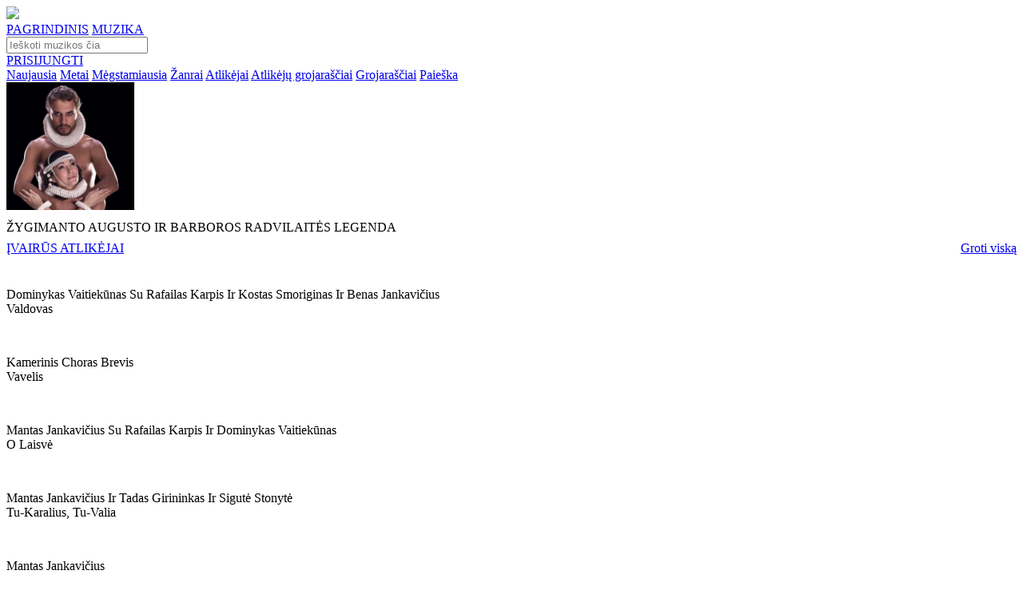

--- FILE ---
content_type: text/html; charset=UTF-8
request_url: https://www.pakartot.lt/album/zygimanto-augusto-ir-barboros-radvilaites-legenda/vartai
body_size: 112845
content:
<!DOCTYPE html>
<html lang="lt-LT">
<head>
                                        <meta
                     charset='utf-8'                >
                                                <meta
                     http-equiv='content-type' content='text/html; charset=utf-8'                >
                                                <meta
                     name='robots' content='index, follow'                >
                                                <meta
                     name='googlebot' content='index, follow'                >
                                                <meta
                     name='robots' content='NOODP'                >
                                                <meta
                     property='og:site_name' content='Muzikinis portalas Pakartot'                >
                                                <meta
                     property='og:type' content='article'                >
                                                <meta
                     property='fb:app_id' content='171351343060021'                >
                            <!--<meta name="viewport" content="width=1374">-->
    <meta name="viewport" content="width=device-width, initial-scale=1.0">
    <link rel="preconnect" href="https://fonts.gstatic.com">
    <link href="https://fonts.googleapis.com/css?family=Raleway:400,700" rel="stylesheet">
    <link href="https://fonts.googleapis.com/css?family=IBM+Plex+Sans:400,700" rel="stylesheet">
    <link href="https://fonts.googleapis.com/css2?family=Poppins:ital,wght@0,100;0,200;0,300;0,400;0,500;0,600;0,700;0,800;0,900;1,100;1,200;1,300;1,400;1,500;1,600;1,700;1,800;1,900&display=swap" rel="stylesheet">
    <link href="https://fonts.googleapis.com/css2?family=Roboto&display=swap" rel="stylesheet">
    <link href="https://cdnjs.cloudflare.com/ajax/libs/font-awesome/5.15.1/css/all.min.css" rel="stylesheet">
    <link href="https://www.pakartot.lt/app/templates/default9/assets/css/slick.css?v=2.1.18" rel="stylesheet">
    <link href="https://www.pakartot.lt/app/templates/default9/assets/css/slick-theme.css?v=2.1.18" rel="stylesheet">
    <link href="https://www.pakartot.lt/app/templates/default9/assets/css/icons/style.css?v=2.1.18" rel="stylesheet">
    <link href="https://www.pakartot.lt/app/templates/default9/assets/css/icons/customfontstyle.css?v=2.1.18" rel="stylesheet">
    <link href="https://www.pakartot.lt/app/templates/default9/assets/css/custom-style.css?v=2.1.18" rel="stylesheet">
    <link rel="apple-touch-icon" href="/assets/images/icon/apple-touch-icon-180.png">
    <link rel="shortcut icon" href="/assets/images/icon/favicon.ico" type="image/x-icon">
    <meta content="ĮVAIRŪS ATLIKĖJAI - ŽYGIMANTO AUGUSTO IR BARBOROS RADVILAITĖS LEGENDA - VARTAI. Didžiausia legalios lietuviškos muzikos duomenų bazė." name="description">
    <meta content="ĮVAIRŪS ATLIKĖJAI, ŽYGIMANTO AUGUSTO IR BARBOROS RADVILAITĖS LEGENDA, VARTAI, pakartot, muzika, lietuviška muzika, nemokama lietuviska muzika, nemokama muzika, dainos, naujausi kūriniai" name="keywords">
    <meta content="https://www.pakartot.lt/album/zygimanto-augusto-ir-barboros-radvilaites-legenda/vartai" property="og:url">
    <meta content="KIPRAS MAšANAUSKAS ir ANDRIUS DAUGIRDAS ir VYTIS VAINILAITIS ir TOMAS VARNAGIRIS - VARTAI" property="og:title">
    <meta content="ĮVAIRŪS ATLIKĖJAI - ŽYGIMANTO AUGUSTO IR BARBOROS RADVILAITĖS LEGENDA - VARTAI. Didžiausia legalios lietuviškos muzikos duomenų bazė." property="og:description">
    <meta content="https://www.pakartot.lt/assets/upload/images/40/348x348/1566464566-32240.jpeg" property="og:image">
        <meta content="348" property="og:image:width">
    <meta content="348" property="og:image:height">
            <title>KIPRAS MAšANAUSKAS ir ANDRIUS DAUGIRDAS ir VYTIS VAINILAITIS ir TOMAS VARNAGIRIS - VARTAI</title>
    
                        <link rel="stylesheet" type="text/css" href="https://www.pakartot.lt/app/templates/default9/assets/css/styles.css?v=2.1.18" />
                    <link rel="stylesheet" type="text/css" href="https://www.pakartot.lt/app/templates/default9/assets/css/player.css?v=2.1.18" />
                    <link rel="stylesheet" type="text/css" href="https://www.pakartot.lt/app/templates/default9/assets/css/jquery.jscrollpane.css?v=2.1.18" />
            
                            <script type="text/javascript" src="https://www.pakartot.lt/app/templates/default9/assets/js/jquery/jquery-3.5.1.min.js?v=2.1.18"></script>
                    <script type="text/javascript" src="https://www.pakartot.lt/app/templates/default9/assets/js/jquery/jquery-ui.min.js?v=2.1.18"></script>
                    <script type="text/javascript" src="https://www.pakartot.lt/app/templates/default9/assets/js/jquery/jquery.json.js?v=2.1.18"></script>
                    <script type="text/javascript" src="https://www.pakartot.lt/app/templates/default9/assets/js/jquery/jquery.jscrollpane.js?v=2.1.18"></script>
                    <script type="text/javascript" src="https://www.pakartot.lt/app/templates/default9/assets/js/jquery/jquery.fileupload.js?v=2.1.18"></script>
                    <script type="text/javascript" src="https://www.pakartot.lt/app/templates/default9/assets/js/jquery/jquery.fileupload-process.js?v=2.1.18"></script>
                    <script type="text/javascript" src="https://www.pakartot.lt/app/templates/default9/assets/js/jquery/jquery.base64.js?v=2.1.18"></script>
                    <script type="text/javascript" src="https://www.pakartot.lt/app/templates/default9/assets/js/web/json2.js?v=2.1.18"></script>
                    <script type="text/javascript" src="https://www.pakartot.lt/app/templates/default9/assets/js/jquery/jquery.mask.min.js?v=2.1.18"></script>
                    <script type="text/javascript" src="https://www.pakartot.lt/app/templates/default9/assets/js/jquery/jquery.history.js?v=2.1.18"></script>
                    <script type="text/javascript" src="https://www.pakartot.lt/app/templates/default9/assets/js/player/jquery.jplayer.min.js?v=2.1.18"></script>
                    <script type="text/javascript" src="https://www.pakartot.lt/app/templates/default9/assets/js/player/jplayer.playlist_fr.js?v=2.1.18"></script>
                    <script type="text/javascript" src="https://www.pakartot.lt/app/templates/default9/assets/js/player/pakartot.player_fr.js?v=2.1.18"></script>
                    <script type="text/javascript" src="https://www.pakartot.lt/app/templates/default9/assets/js/web/uri.js?v=2.1.18"></script>
                    <script type="text/javascript" src="https://www.pakartot.lt/app/templates/default9/assets/js/web/main.js?v=2.1.18"></script>
                    <script type="text/javascript" src="https://www.pakartot.lt/app/templates/default9/assets/js/web/gallery.js?v=2.1.18"></script>
                    <script type="text/javascript" src="https://www.pakartot.lt/app/templates/default9/assets/js/web/mod_dash.js?v=2.1.18"></script>
                    <script type="text/javascript" src="https://www.pakartot.lt/app/templates/default9/assets/js/web/warnings.js?v=2.1.18"></script>
                    <script type="text/javascript" src="https://www.pakartot.lt/app/templates/default9/assets/js/web/quicksearch.js?v=2.1.18"></script>
                    <script type="text/javascript" src="https://www.pakartot.lt/app/templates/default9/assets/js/bootstrap/bootstrap.min.js?v=2.1.18"></script>
            
            <script>        var t = {"language":"lt","frn":{"albums_albums_newest_albums":"naujausi albumai","aliases_aliases_newest_aliases":"naujausi atlik\u0117jai","aliases_page_title":"Pakartot.lt - Naujausi atlik\u0117jai","albums_page_title":"Pakartot.lt - Naujausi albumai","dashboard_dashboard_liked_block_title_loved":"mylimi","dashboard_dashboard_liked_tabs_albums":"Albumai","dashboard_dashboard_liked_tabs_tracks":"\u012era\u0161ai","dashboard_dashboard_liked_tabs_groups":"Grup\u0117s","dashboard_dashboard_liked_tabs_playlists":"Grojara\u0161\u010diai","dashboard_dashboard_liked_tabs_aliases":"Atlik\u0117jai","dashboard_dashboard_liked_tabs_labels":"Leidyklos","dashboard_dashboard_liked_tabs_empty":"S\u0105ra\u0161as tu\u0161\u010dias","dashboard_dashboard_password_block_title":"slapta\u017eod\u017eio keitimas","dashboard_dashboard_password_old_pass":"Senas slapta\u017eodis","dashboard_dashboard_password_new_pass":"Naujas slapta\u017eodis","dashboard_dashboard_password_save":"I\u0161saugoti","dashboard_dashboard_playlists_edit_block_title":"grojara\u0161\u010dio redagavimas","dashboard_dashboard_playlists_playlist_name":"Grojara\u0161\u010dio pavadinimas","dashboard_dashboard_playlists_track_search":"k\u016brinio paie\u0161ka","dashboard_dashboard_playlists_track_name":"K\u016brinio pavadinimas","dashboard_dashboard_playlists_search_results":"Paie\u0161kos rezultatai","dashboard_dashboard_playlists_search_no_results":"Pagal j\u016bs\u0173 paie\u0161kos \u017eod\u012f nieko neradome.","dashboard_dashboard_playlists_playlist_tracks":"Grojara\u0161\u010dio dainos","dashboard_dashboard_playlists_playlist_empty":"Dain\u0173 s\u0105ra\u0161as tu\u0161\u010dias","dashboard_common_save":"I\u0161saugoti","dashboard_common_cancel":"At\u0161aukti","dashboard_dashboard_playlists_new_block_title":"grojara\u0161\u010dio k\u016brimas","dashboard_dashboard_playlists_new_playlist_name":"Grojara\u0161\u010dio pavadinimas","dashboard_dashboard_playlists_generate_block_title":"grojara\u0161\u010dio generavimas","dashboard_dashboard_playlists_generate_genre_list":"\u017danr\u0173 s\u0105ra\u0161as","dashboard_dashboard_playlists_generate_generate":"Sugeneruoti pagal pasirinktus \u017eanrus","dashboard_dashboard_playlists_block_title":"grojara\u0161\u010diai","dashboard_dashboard_playlists_btn_generate":"sugeneruoti grojara\u0161t\u012f","dashboard_dashboard_playlists_btn_form":"suformuoti grojara\u0161t\u012f","dashboard_dashboard_playlists_playlists_list":"Grojara\u0161\u010di\u0173 s\u0105ra\u0161as","dashboard_dashboard_playlists_playlists_list_empty":"Grojara\u0161\u010di\u0173 s\u0105ra\u0161as tu\u0161\u010dias","dashboard_dashboard_profile_block_title":"paskyros valdymas","dashboard_dashboard_profile_name":"Vardas","dashboard_dashboard_profile_surname":"Pavard\u0117","dashboard_dashboard_profile_birthday":"Gimimo data","dashboard_dashboard_profile_upload_photo":"\u012ekelti nuotrauk\u0105","dashboard_dashboard_profile_description":"Prisistatymas","dashboard_dashboard_recent_block_title":"paskutiniai klausyti","dashboard_dashboard_recent_empty_list":"S\u0105ra\u0161as tu\u0161\u010dias","dashboard_menu_member_tools":"Nario \u012frankiai","dashboard_menu_playlists":"Grojara\u0161\u010diai","dashboard_menu_last_listened":"Paskutiniai klausyti","dashboard_menu_profile":"Paskyros valdymas","dashboard_menu_loved":"Mylimi","dashboard_menu_pass":"Slapta\u017eodis","frontpage_newest_music_albums":"naujausia muzika pakartot","frontpage_newest_albums":"naujausi albumai","frontpage_newest_projects":"naujausi projektai","frontpage_newest_aliases":"naujausi atlik\u0117jai","frontpage_playlists":"stiliai","profile_album_album_description":"APRA\u0160YMAS","profile_album_album_label":"LEIDYKLA","profile_album_album_participants":"Dalyviai","profile_album_album_genre":"\u017dANRAS","common_complain":"prane\u0161k agata","profile_album_album_similar_albums":"pana\u0161\u016bs albumai","profile_alias_alias_description":"BIOGRAFIJA","profile_alias_alias_projects":"PROJEKTAI","profile_alias_alias_labels":"LEIDYKLOS","profile_alias_alias_genres":"\u017dANRAI","profile_alias_alias_albums":"albumai","profile_alias_alias_blog":"STRAIPSNIAI","profile_alias_alias_liked":"mylimi","profile_alias_alias_playlists":"Grojara\u0161\u010diai","profile_label_label_description":"APRA\u0160YMAS","profile_label_label_projects":"PROJEKTAI","profile_label_label_labels":"LEIDYKLOS","profile_label_label_genres":"\u017dANRAI","profile_label_label_albums":"albumai","profile_label_label_blog":"STRAIPSNIAI","profile_label_label_liked":"mylimi","profile_listener_listener_description":"APRA\u0160YMAS","profile_listener_listener_liked_albums":"mylimi albumai","profile_listener_listener_liked":"mylimi","profile_listener_listener_playlists":"Grojara\u0161\u010diai","profile_playlist_playlist_owner":"k\u016br\u0117jas","profile_playlist_playlist_genres":"\u017eanrai","profile_playlist_playlist_other_owner_playlists":"kiti k\u016br\u0117jo grojara\u0161\u010diai","profile_project_project_description":"BIOGRAFIJA","profile_project_project_members":"DALYVIAI","profile_project_project_labels":"LEIDYKLOS","profile_project_project_genres":"\u017dANRAI","profile_project_project_albums":"albumai","profile_project_project_blog":"STRAIPSNIAI","projects_page_title":"Pakartot.lt - Naujausi projektai","projects_projects_block_title":"naujausi projektai","albums_new_music_page_title":"Pakartot.lt - Naujausia muzika pakartot","albums_new_music_block_title":"naujausia muzika pakartot","search_common_results":"Paie\u0161kos rezultatai","search_search_page_title":"Pakartot.lt - Paie\u0161ka","search_search_albums_page_title":"Pakartot.lt - Paie\u0161ka: albumai","search_search_aliases_page_title":"Pakartot.lt - Paie\u0161ka: atlik\u0117jai","search_search_labels_page_title":"Pakartot.lt - Paie\u0161ka: leidyklos","search_search_playlists_page_title":"Pakartot.lt - Paie\u0161ka: grojara\u0161\u010diai","search_search_groups_page_title":"Pakartot.lt - Paie\u0161ka: grup\u0117s","search_search_tracks_page_title":"Pakartot.lt - Paie\u0161ka: \u012fra\u0161ai","search_albums_albums":"Albumai","search_aliases_aliases":"Atlik\u0117jai","search_labels_labels":"Leidyklos","search_playlists_playlists":"Grojara\u0161\u010diai","search_projects_projects":"Grup\u0117s","search_tracks_tracks":"Muzikiniai k\u016briniai","footer_login_title":"Prisijungimas","footer_login_email":"El. pa\u0161tas","footer_login_pass":"Slapta\u017eodis","footer_login_forgot_pass":"Pamir\u0161ote slapta\u017eod\u012f","footer_login_remember_me":"Prisiminti mane","footer_login_login":"Prisijungti","footer_login_register":"Registruotis","footer_recover_pass_recover":"Slapta\u017eod\u017eio atk\u016brimas","footer_recover_pass_enter_email":"\u012eveskite el. pa\u0161to adres\u0105","footer_recover_pass_get_new_pass":"Gauti nauj\u0105 slapta\u017eod\u012f","footer_notice":"Prane\u0161imas","footer_notice_ok":"Gerai","footer_registration_title":"Registracija","footer_registration_for_listeners":"Klausytojams","footer_registration_for_members":"Muzikantams","footer_registration_name":"Vardas","footer_registration_surname":"Pavard\u0117","footer_registration_email":"El. pa\u0161tas","footer_registration_pass":"Slapta\u017eodis","footer_registration_agata_nr":"AGATA sutarties nr.","footer_registration_register":"Registruotis","header_login":"Prisijungti","header_logout":"atsijungti","header_full_search":"i\u0161sami paie\u0161ka","header_player_play":"groti","header_player_pause":"pauz\u0117","header_player_next":"kitas","header_player_previuos":"ankstesnis","header_player_empty_playlist":"Tu\u0161\u010dias grojara\u0161tis","start_actions_recover_pass_email_subject":"Slapta\u017eod\u017eio atk\u016brimas","start_actions_recover_pass_email_body":"Sveiki,<br\/><br\/> \r\nJums s\u0117kmingai sugeneruotas kodas, kuris reikalingas pakeisti slapta\u017eod\u012f.<br\/><br\/> J\u016bs\u0173 kodas: <b>%s<\/b><br\/><br\/>\r\nNor\u0117dami atkurti slapta\u017eod\u012f i\u0161 karto spustelikte ant \u0161ios nuorodos: <a href=\"https:\/\/www.pakartot.lt\/recover\/%s\" target=\"_blank\">https:\/\/www.pakartot.lt\/recover\/%s<\/a><br \/><br \/>\r\nArba galite \u012fvesti patys per \u0161i\u0105 nuoroda: <a href=\"https:\/\/www.pakartot.lt\/recover\/\" target=\"_blank\">https:\/\/www.pakartot.lt\/recover\/<\/a><br \/><br \/>\r\nPagarbiai,<br\/>\r\nPakartot.lt","start_actions_register_email_subject":"Registracijos patvirtinimas","start_actions_register_email_body":"Sveiki, <br\/><br\/> \r\nNor\u0117dami u\u017ebaigti registracij\u0105 www.pakartot.lt portale, paspauskite \u0161i\u0105 nuorod\u0105: <br\/><br\/>\r\n<a href=\"https:\/\/www.pakartot.lt\/confirm\/%1$s\" target=\"_blank\">https:\/\/www.pakartot.lt\/confirm\/%1$s<\/a><br\/><br\/>\r\nPagarbiai,<br\/>\r\nPakartot.lt","profile_alias_alias_links":"nuorodos","profile_project_project_links":"nuorodos","profile_label_label_links":"nuorodos","header_stream":"srautas","header_back_to_admin":"GR\u012e\u017dTI \u012e ADMINO APLINK\u0104","footer_connect_with_fb":"Prisijunk su Facebook","footer_connect_or":"Arba","footer_send_notice":"Si\u0173sti","footer_short_complain_description":"Trumpas problemos apra\u0161ymas","description_more":"Pla\u010diau","description_less":"Ma\u017eiau","friend_list":"draug\u0173 ratas","blog_owner_group":"Grup\u0117","blog_owner_label":"Leidykla","blog_owner_artist":"Atlik\u0117jas","blog_owner_channel":"Kanalas","blog_blog":"straipsnis","blog_industry_news":"industrijos naujiena","blog_other_industry_news":"kitos naujienos","blog_other_blogs":"kiti straipsniai","most_liked_most_liked":"mylimi","most_liked_page_title":"Pakartot.lt - Mylimi","dashboard_dashboard_blogs_blog_name":"Straipsnio pavadinimas","dashboard_dashboard_blogs_blog_editing":"Straipsnio redagavimas","dashboard_dashboard_blogs_blog_teaser":"Straipsnio santrauka","dashboard_dashboard_blogs_blog_text":"Straipsnio tekstas","dashboard_dashboard_blogs_blog_adding":"Straipsnio k\u016brimas","dashboard_dashboard_blogs_blogs":"straipsniai","dashboard_dashboard_blogs_add_blog":"Ra\u0161yti nauj\u0105 straipsn\u012f","dashboard_dashboard_blogs_blog_list":"Straipsni\u0173 s\u0105ra\u0161as","dashboard_dashboard_blogs_date":"Data","dashboard_dashboard_blogs_name":"Pavadinimas","dashboard_dashboard_blogs_empty_blog_list":"Straipsni\u0173 s\u0105ra\u0161as tu\u0161\u010dias","dashboard_dashboard_liked_tabs_events":"\u012evykiai","dashboard_dashboard_liked_tabs_blogs":"Straipsniai","dashboard_dashboard_liked_tabs_channels":"Kanalai","dashboard_dashboard_liked_tabs_listeners":"Klausytojai","dashboard_dashboard_messages_block_title_messages":"\u017dinut\u0117s","dashboard_dashboard_messages_message_preview":"Gauto prane\u0161imo per\u017ei\u016bra","dashboard_dashboard_messages_receiver":"Gav\u0117jas","dashboard_dashboard_messages_from":"Nuo","dashboard_dashboard_messages_date":"Data","dashboard_dashboard_messages_subject":"Tema","dashboard_dashboard_messages_message":"Prane\u0161imas","dashboard_dashboard_messages_delete_message":"I\u0161trinti","dashboard_dashboard_messages_cancel":"At\u0161aukti","dashboard_dashboard_messages_replay":"Atra\u0161yti","dashboard_dashboard_messages_message_replay":"Gauto prane\u0161imo atsakymas","dashboard_dashboard_messages_sender":"Siunt\u0117jas","dashboard_dashboard_messages_answer":"Atsakymas","dashboard_dashboard_messages_send_answer":"Si\u0173sti atsakym\u0105","dashboard_dashboard_messages_recieved_message_list":"Gaut\u0173 prane\u0161im\u0173 s\u0105ra\u0161as","dashboard_dashboard_messages_empty":"Prane\u0161im\u0173 s\u0105ra\u0161as tu\u0161\u010dias","dashboard_dashboard_messages_sent_message_list":"I\u0161si\u0173st\u0173 prane\u0161im\u0173 s\u0105ra\u0161as","dashboard_dashboard_messages_to":"Kam","dashboard_dashboard_messages_new_message":"Naujas prane\u0161imas","dashboard_dashboard_messages_send_message":"Si\u0173sti prane\u0161im\u0105","dashboard_dashboard_messages_to_admin":"AGATA administratoriui","dashboard_dashboard_messages_sender_types_aliases":"Pseudonimai","dashboard_dashboard_messages_sender_types_labels":"Leidyklos","dashboard_dashboard_messages_unread":"Neskaitytas","dashboard_dashboard_messages_read":"Perskaitytas","dashboard_dashboard_messages_create_message":"Kurti prane\u0161im\u0105","dashboard_dashboard_messages_received_messages":"Gauti prane\u0161imai","dashboard_dashboard_messages_sent_messages":"I\u0161si\u0173sti prane\u0161imai","dashboard_menu_messages":"\u017dinut\u0117s","dashboard_menu_blogs":"Straipsniai","dashboard_menu_to_profile":"profilio per\u017ei\u016bra","event_event_event_calendar":"Rengini\u0173 kalendorius","event_event_participants":"Atlik\u0117jai:","events_events_event_calendar":"Rengini\u0173 kalendorius","events_events_events":"Renginiai","frontpage_most_liked":"mylimi","frontpage_news":"naujienos","frontpage_coming_events":"Artimiausi renginiai","profile_album_album_year":"Metai","profile_album_album_in_channel_playlists":"kanal\u0173 grojara\u0161\u010diuose","profile_album_album_coming_events":"artimiausi renginiai","profile_alias_alias_remove_from_friends":"Pa\u0161alinti i\u0161 draug\u0173","profile_alias_alias_add_to_friends":"Prid\u0117ti prie draug\u0173","profile_alias_alias_in_channel_playlists":"kanal\u0173 grojara\u0161\u010diuose","profile_alias_alias_coming_events":"artimiausi renginiai","profile_alias_alias_similar_aliases":"Pana\u0161ios asmenyb\u0117s","profile_channel_channel_recommended_albums":"Rekomenduojami albumai","profile_channel_channel_stream":"srautas","profile_channel_channel_playlists":"Grojara\u0161\u010diai","profile_label_label_blogs":"straipsniai","profile_label_label_in_channel_playlists":"kanal\u0173 grojara\u0161\u010diuose","profile_label_label_coming_events":"artimiausi renginiai","profile_label_label_similar_labels":"Pana\u0161ios leidyklos","profile_channel_channel_friend_list":"Draug\u0173 ratas","profile_listener_listener_friend_list":"Draug\u0173 ratas","profile_project_project_blogs":"Straipsniai","profile_project_project_in_channel_playlists":"kanal\u0173 grojara\u0161\u010diuose","profile_project_project_coming_events":"artimiausi renginiai","profile_project_project_similar_projects":"Pana\u0161ios grup\u0117s","search_blogs_blogs":"Straipsniai","search_channels_channels":"Kanalai","search_events_events":"\u012evykiai","search_listeners_listeners":"Klausytojai","search_search_channels_page_title":"Kanalai","search_search_listeners_page_title":"Klausytojai","search_search_blogs_page_title":"Straipsniai","search_search_events_page_title":"\u012evykiai","stream_stream_basic_stream":"bendras srautas","stream_stream_my_stream":"mano srautas","stream_page_title":"Pakartot.lt - Srautas","events_page_title":"Pakartot.lt - Artimiausi renginiai","blog_blog_friend_list":"Draug\u0173 ratas","common_warning_title":"Prane\u0161imas","common_warning_ok":"Gerai","common_warning_yes":"Taip","dashboard_messages_delete_message_q":"Ar tikrai norite i\u0161trinti prane\u0161im\u0105?","common_warning_cancel":"At\u0161aukti","dashborad_playlist_track_added":"\u012etrauktas","dashborad_playlist_add_track":"\u012etraukti","dashborad_playlist_remove_track_q":"Ar tikrai norite pa\u0161alinti \u012fra\u0161\u0105 i\u0161 grojara\u0161\u010dio?","dashborad_playlist_remove_playlist":"Ar tikrai norite pa\u0161alinti grojara\u0161t\u012f:","dashborad_playlist_playlist_is_prive":"privatus","dashborad_playlist_playlist_is_public":"vie\u0161as","dashboard_blogs_delete_blog_q":"Ar tikrai norite i\u0161trinti straipsn\u012f?","months_january":"Sausis","months_february":"Vasaris","months_march":"Kovas","months_april":"Balandis","months_may":"Gegu\u017e\u0117","months_june":"Bir\u017eelis","months_july":"Liepa","months_august":"Rugpj\u016btis","months_september":"Rugs\u0117jis","months_october":"Spalis","months_november":"Lapkritis","months_december":"Gruodis","days_short_monday":"Pr","days_short_tuesday":"An","days_short_wednesday":"Tr","days_short_thursday":"Kt","days_short_friday":"Pn","days_short_saturday":"\u0160\u0161","days_short_sunday":"Sk","albums_by_genre":"Albumai pagal \u017eanr\u0105","albums_by_genre_page_title":"Pakartot.lt - Albumai pagal \u017eanr\u0105","albums_by_genre_empty_list":"Album\u0173 s\u0105ra\u0161as tu\u0161\u010dias","footer_no_like_text":"Tik prisijung\u0119 gal\u0117site atlikti \u0161i\u0105 funkcij\u0105","footer_playlist_new":"Naujo grojara\u0161\u010dio pavadinimas","footer_playlist_submit":"Sukurti","recovery_recover":"Atkurti","recovery_code":"Kodas","recovery_code_message":"Elektroniniu pa\u0161tu Jums buvo atsi\u0173stas kodas, kur\u012f \u012fved\u0119 \u017eemiau gal\u0117site pasikeisti slapta\u017eod\u012f.","recovery_new_password":"Naujas slapta\u017eodis","recovery_repeat_password":"Pakartoti nauj\u0105 slapta\u017eod\u012f","footer_registration_pass_repeat":"Pakartoti slapta\u017eod\u012f","search_search_show_all_results":"Rodyti visus rezultatus","search_detail_search":"Detali paie\u0161ka","dashboard_dashboard_playlists_btn_random":"sugeneruoti atsitiktin\u012f grojara\u0161t\u012f","footer_share_title":"Pasidalinti","homepage_menu_musician":"MUZIKANTAMS","homepage_menu_business":"VERSLUI","homepage_menu_listener":"KLAUSYTOJAMS","homepage_menu_text_business":"<div class=\"tleft\">PAKARTOT \u2013 tai did\u017eiausia skaitmenizuot\u0173 lietuvi\u0161kos muzikos \u012fra\u0161\u0173 ir duomen\u0173 baz\u0117 internete. <br \/><br \/><ul><li>Suteikiame galimyb\u0119 Jums susidaryti grojara\u0161\u010dius naudojant skirting\u0173 laikotarpi\u0173 liaudies muzik\u0105, d\u017eiaz\u0105, rok\u0105, elektronik\u0105, dainuojam\u0105j\u0105 poezij\u0105 ir kt.<\/li><li>J\u016bs\u0173 mokamas licencijos mokestis bus sumok\u0117tas atlik\u0117jui ir \u012fra\u0161\u0173 gamintojui pagal tikslias J\u016bs\u0173 versle grojan\u010di\u0173 k\u016brini\u0173 ataskaitas.<\/li><li>Unikali galimyb\u0117 sukurti savo verslui tinkam\u0105 lietuvi\u0161kos muzikos grojara\u0161t\u012f apimant\u012f vis\u0105 Lietuvos muzikos istorij\u0105. Visa nacionalin\u0117 muzik\u0105, tai galimyb\u0117 pamaloninti savo klientus i\u0161skirtiniu turiniu.<\/li><\/ul><br \/><p>Viskas \u2013 vienoje vietoje, viskas \u2013 legaliai.<\/p><\/div>","homepage_menu_text_musician":"<div class=\"tleft\">PAKARTOT \u2013 tai did\u017eiausia skaitmenizuot\u0173 lietuvi\u0161kos muzikos \u012fra\u0161\u0173 ir duomen\u0173 baz\u0117 internete. Skirting\u0173 laikotarpi\u0173 ir \u017eanr\u0173 \u2013 liaudies muzika, d\u017eiazas, rokas, elektronika, dainuojamoji poezija ir kt. Viskas \u2013 vienoje vietoje, viskas \u2013 J\u016bs\u0173 rankose.<br \/><br \/><ul><li>Lietuvos muzikantams PAKARTOT \u2013 platforma b\u016bti i\u0161girstiems, pasiekti didesn\u0119 auditorijos dal\u012f bei gauti didesn\u012f atlyg\u012f.<\/li><li>\u0160ios platformos perklaus\u0173 statistika suteikia galimyb\u0119 tiksliai paskirstyti atlyginim\u0105 \u012fra\u0161\u0173 atlik\u0117jams, gamintojams bei autoriams.<\/li><li>PAKARTOT platforma tai naujos formos muzikos pateikimas verslui, kuris leid\u017eia gauti tikslias grojamos muzikos ataskaitas ir taip paskirstyti atlyg\u012f atlik\u0117jams ir fonogram\u0173 gamintojams.<\/li><li>Tai erdv\u0117, kur klausytoj\u0173 nostalgija nepamir\u0161tamoms melodijoms susitinka su progresyvi\u0173 \u0161i\u0173 dien\u0173 muzikos ritm\u0173 alkiu.<\/li><li>PAKARTOT ne tik suteiks prog\u0173 lietuvi\u0161kai muzikai b\u016bti i\u0161girstai, bet ir u\u017ekirs keli\u0105 jos klausymuisi nelegaliais b\u016bdais.<\/li><li>Jei dar nesate asociacijos AGATA narys juo tapti galite u\u017epild\u0119 \u0161i\u0105 atlik\u0117j\u0173 <a target=\"_blank\" class=\"underline\" href=\"http:\/\/www.agata.lt\/tapti-agatos-nariu\/atlikejams-ir-aktoriams\">anket\u0105.<\/a><\/li><\/ul><br \/><p>Kvie\u010diame ir Jus aktyviai \u012fsitraukti \u012f PAKARTOT veikl\u0105 atnaujinant savo \u012fra\u0161\u0173 informacij\u0105, keliant senus ir naujus albumus ar pristatant naujas dainas b\u016btent \u0161ioje platformoje.<\/p><\/div>","homepage_menu_text_listener":"<div class=\"tleft\">PAKARTOT \u2013 tai did\u017eiausia skaitmenizuot\u0173 lietuvi\u0161kos muzikos \u012fra\u0161\u0173 ir duomen\u0173 baz\u0117 internete. Skirting\u0173 laikotarpi\u0173 ir \u017eanr\u0173 \u2013 liaudies muzika, d\u017eiazas, rokas, elektronika, dainuojamoji poezija ir kt. Viskas \u2013 vienoje vietoje, viskas \u2013 legaliai.<br \/><br \/><ul><li>PAKARTOT suteikia galimyb\u0119 susidaryti m\u0117gstamiausi\u0173 dain\u0173 grojara\u0161\u010dius.<\/li><li>Lengva dalintis m\u0117gstamais \u012fra\u0161ais socialiniuose tinkluose.<\/li><li>Atradimo d\u017eiaugsmas ie\u0161kant sen\u0173 ir nauj\u0173 muzikos \u012fra\u0161\u0173 vienoje vietoje legaliai.<\/li><li>Pagal Tavo muzikos perklaus\u0173 statistik\u0105 bus skai\u010diuojamas atlik\u0117j\u0173 ir \u012fra\u0161\u0173 gamintoj\u0173 atlygis.<\/li><li>Susipa\u017einki su lietuvi\u0161kos muzikos istorija ir naujienomis!<\/li><\/ul><br \/>Mes tikime, kad PAKARTOT ne tik suteiks prog\u0173 lietuvi\u0161kai muzikai b\u016bti i\u0161girstai, bet ir u\u017ekirs keli\u0105 jos klausymuisi nelegaliais b\u016bdais. Kad taps erdve, kur klausytoj\u0173 nostalgija nepamir\u0161tamoms melodijoms susitiks su progresyvi\u0173 \u0161i\u0173 dien\u0173 muzikos ritm\u0173 alkiu. Pagal svetain\u0117je esan\u010di\u0173 muzikos k\u016brini\u0173 perklaus\u0173 statistik\u0105 bus skirstoma dalis kompensacinio atlyginimo j\u0173 atlik\u0117jams, \u012fra\u0161\u0173 gamintojams bei autoriams.<\/div>","homepage_menu_labels":"LEIDYKLOMS","homepage_menu_text_labels":"<div class=\"tleft\">PAKARTOT \u2013 tai did\u017eiausia skaitmenizuot\u0173 lietuvi\u0161kos muzikos \u012fra\u0161\u0173 ir duomen\u0173 baz\u0117 internete. Skirting\u0173 laikotarpi\u0173 ir \u017eanr\u0173 \u2013 liaudies muzika, d\u017eiazas, rokas, elektronika, dainuojamoji poezija ir kt. Viskas \u2013 vienoje vietoje, viskas \u2013 legaliai.<br \/><br \/><ul><li>Pagal svetain\u0117je esan\u010di\u0173 muzikos k\u016brini\u0173 perklaus\u0173 statistik\u0105 bus skirstoma dalis kompensacinio atlyginimo j\u0173 atlik\u0117jams, \u012fra\u0161\u0173 gamintojams bei autoriams.<\/li><li>PAKARTOT platforma tai naujos formos muzikos pateikimas verslui, kuris leid\u017eia gauti tikslias grojamos muzikos ataskaitas ir taip taip paskirstyti atlyg\u012f atlik\u0117jams ir fonogram\u0173 gamintojams.<\/li><li>PAKARTOT ne tik suteiks prog\u0173 lietuvi\u0161kai muzikai b\u016bti i\u0161girstai, bet ir u\u017ekirs keli\u0105 jos klausymuisi nelegaliais b\u016bdais.<\/li><li>Jei dar nesate asociacijos AGATA narys juo tapti galite u\u017epild\u0119 \u0161i\u0105 \u012fra\u0161\u0173 gamintoj\u0173 <a target=\"_blank\" class=\"underline\" href=\"http:\/\/www.agata.lt\/lt\/tapti-agatos-nariu\/irasu-gamintojams\">anket\u0105.<\/a><\/li><\/ul><br \/><p>Kvie\u010diame ir Jus aktyviai \u012fsitraukti \u012f PAKARTOT veikl\u0105 atnaujinant savo \u012fra\u0161\u0173 informacij\u0105, keliant senus ir naujus albumus ar pristatant naujas dainas b\u016btent \u0161ioje platformoje.<\/p><\/div>","footer_registration_company_name":"\u012emon\u0117s pavadinimas","footer_registration_company_code":"\u012emon\u0117s kodas","footer_registration_phone":"Tel. Nr.","start_actions_register_member_email_subject":"Pakartot.lt \/ Muzikanto registracija","start_actions_register_member_email_body":"Sveiki, <br\/><br\/> Naujo muzikanto registracij\u0105 www.pakartot.lt portale.<br \/><br \/><b>Vardas:<\/b> %1$s <br \/><b>Pavard\u0117:<\/b> %2$s <br \/><b>El. Pa\u0161tas:<\/b> %3$s <br \/><br \/>Pagarbiai,<br\/>Pakartot.lt","start_actions_register_business_email_subject":"Pakartot.lt \/ Verslo kliento registracija","start_actions_register_business_email_body":"Sveiki, <br\/><br\/> Naujo verslo kliento registracij\u0105 www.pakartot.lt portale.<br \/><br \/><b>\u012emon\u0117s pavadinimas:<\/b> %1$s <br \/><b>\u012emon\u0117s kodas:<\/b> %2$s <br \/><b>El. Pa\u0161tas:<\/b> %3$s <br \/><b>Telefono numeris:<\/b> %4$s<br \/><br \/>Pagarbiai,<br\/>Pakartot.lt","start_actions_register_labels_email_body":"Sveiki, <br\/><br\/> Naujos leidyklos registracij\u0105 www.pakartot.lt portale.<br \/><br \/><b>\u012emon\u0117s pavadinimas:<\/b> %1$s <br \/><b>\u012emon\u0117s kodas:<\/b> %2$s <br \/><b>El. Pa\u0161tas:<\/b> %3$s <br \/><b>Telefono numeris:<\/b> %4$s<br \/><br \/>Pagarbiai,<br\/>Pakartot.lt","start_actions_register_labels_email_subject":"Pakartot.lt \/ Leidyklos registracija","profile_project_project_hits":"HITAI","profile_project_project_wins":"LAIM\u0116JIMAI","days_short":"d.","profile_alias_alias_hits":"HITAI","profile_alias_alias_wins":"LAIM\u0116JIMAI"},"err":{"frn_new_passwords_dont_match":"Nesutampa slapta\u017eod\u017eiai","frn_recover_pass_email_not_sent":"Nepavyko i\u0161si\u0173sti el. lai\u0161ko su nauju slapta\u017eod\u017eiu","frn_recover_pass_no_such_email":"Toks el. pa\u0161tas sistemoje neegzistuoja","frn_recover_pass_empty_email":"Ne\u012fvestas el. pa\u0161tas","frn_register_empty_name":"Ne\u012fvestas vardas","frn_register_empty_surname":"Ne\u012fvesta pavard\u0117","frn_register_empty_email":"Ne\u012fvestas el. pa\u0161tas","frn_register_email_is_used":"Toks el. pa\u0161tas jau u\u017eregistruotas","frn_register_empty_pass":"Ne\u012fvestas slapta\u017eodis","frn_register_empty_agata_nr":"Ne\u012fvestas AGATA sutarties nr.","frn_register_email_not_sent":"Registracija nepavyko. Nepavyko i\u0161si\u0173sti el. lai\u0161ko.","frn_register_failed":"Registracija nepavyko","frn_register_error":"Registracijos klaida","frn_dashboard_change_pass_failed":"Slapta\u017eod\u017eio pakeisti nepavyko","frn_dashboard_change_pass_wrong_old_pass":"Neteisingas senas slapta\u017eodis","frn_dashboard_playlist_empty_name":"Neu\u017epildytas laukas \"Grojara\u0161\u010dio pavadinimas\"","frn_dashboard_playlist_name_bad_symbols":"Grojara\u0161\u010dio pavadinime yra neleistin\u0173 simboli\u0173","frn_dashboard_playlist_add_failed":"Grojara\u0161\u010dio sukurti nepavyko","frn_dashboard_playlist_edit_no_rights":"Neturi tam teisi\u0173","frn_dashboard_playlist_edit_failed":"Grojara\u0161\u010dio pakeisti nepavyko","frn_dashboard_playlist_generate_no_genre":"Nepasirinktas n\u0117 vienas \u017eanras","frn_dashboard_playlist_generate_genre_error":"Tarp pasirinkt\u0173 \u017eanr\u0173 yra neegzistuojan\u010di\u0173","frn_dashboard_playlist_generate_failed":"Grojara\u0161\u010dio sugeneruoti nepavyko","frn_dashboard_profile_fail":"Pakeitim\u0173 i\u0161saugoti nepavyko","frn_email_confirm_failed":"El. pa\u0161tas nepatvirtintas","frn_fb_login_error":"\u012evyko klaida","frn_complain_send_failed":"Prane\u0161imo nusi\u0173sti nepavyko","frn_dashboard_blog_empty_name":"Ne\u012fvestas straipsnio pavadinimas","frn_dashboard_blog_empty_teaser":"Ne\u012fvesta straipsnio santrauka","frn_dashboard_blog_empty_text":"Tu\u0161\u010dias straipsnio tekstas","frn_dashboard_blog_create_failed":"Straipsnio sukurti nepavyko","frn_common_no_rights":"Neturite tam teisi\u0173","frn_dashboard_blog_edit_failed":"Straipsnio pakeisti nepavyko","frn_messages_cant_send_to_yourself":"Negalite si\u0173sti prane\u0161imo sau","frn_messages_send_failed":"Nepavyko i\u0161si\u0173sti prane\u0161imo","frn_messages_receiver_not_found":"Nerastas gav\u0117jas","frn_messages_no_such_message":"Tokio prane\u0161imo n\u0117ra","frn_messages_error_occurred":"\u012evyko neatpa\u017einta klaida","frn_messages_delete_failed":"Nepavyko i\u0161trinti prane\u0161imo","frn_messages_delete_not_your_message_failed":"Negalite i\u0161trinti \u0161io prane\u0161imo, nes jis jums nepriklauso","frn_messages_sender_is_not_selected":"Nepasirinktas siunt\u0117jas","frn_messages_sender_is_not_correct":"Nekorekti\u0161kas siunt\u0117jas","frn_messages_receiver_is_not_selected":"Nepasirinktas gav\u0117jas","frn_messages_subject_is_empty":"Ne\u012fvesta tema","frn_messages_message_is_empty":"Ne\u012fvestas prane\u0161imas","frn_messages_replay_is_empty":"Ne\u012fvestas prane\u0161imo atsakymas","frn_messages_replay_to":"----------- Atsakymas \u012f: -------------","frn_login_empty_email":"Ne\u012fvestas el. pa\u0161tas","frn_login_empty_password":"Ne\u012fvestas slapta\u017eodis","frn_login_email_not_confirmed":"Nepatvirtintas el. pa\u0161to adresas","frn_login_user_is_blocked":"\u0160itas vartotojas u\u017eblokuotas","frn_login_wrong_login_info":"Neteisingas prisijungimo vardas arba slapta\u017eodis","frn_dashboard_playlist_no_tracks_in_this_genre":"\u0160io \u017eanro  \u012fra\u0161\u0173 sistemoje n\u0117ra","frn_dashboard_playlist_empty_playlist_name":"Ne\u012fved\u0117te grojara\u0161\u010dio pavadinimo","frn_dashboard_playlist_no_genre_selected":"Nepasirinktas n\u0117 vienas \u017eanras","frn_dashboard_password_pass_not_entered":"Ne\u012fved\u0117te naujo slapta\u017eod\u017eio","frn_profile_name_is_empty":"Ne\u012fved\u0117te vardo","frn_profile_surname_is_empty":"Ne\u012fved\u0117te pavard\u0117s","frn_complain_text_empty":"Ne\u012fvestas problemos apra\u0161ymas","common_error_occurred":"\u012evyko klaida","recovery_cant_find_code":"Nepavyko aptikti sugeneruoto kodo. Patikrinkite ar nebuvo panaudotas.","recovery_cant_update_password":"Klaida. Nepavyko atnaujinti slapta\u017eod\u017eio.","recovery_logged":"J\u016bs esate prisijung\u0119s, tod\u0117l negalime Jums priminti slapta\u017eod\u017eio.","recovery_code":"Nerastas kodas, bandykite dar kart\u0105!","recovery_empty_password":"Reikia u\u017epildyti abu laukelius","recovery_not_match_passwords":"Nesutampa slapta\u017eod\u017eiai","recovery_password_length":"Slapta\u017eodis per trumpas","frn_register_empty_company_name":"Ne\u012fvestas \u012fmon\u0117s pavadinimas","frn_register_empty_company_code":"Ne\u012fvestas \u012fmon\u0117s kodas","frn_register_empty_phone":"Ne\u012fvestas telefono numeris"},"success":{"frn_recover_pass_successful":"Patikrinkite el. pa\u0161t\u0105, greitu metu turite gauti lai\u0161k\u0105 su tolimesn\u0117mis nuorodomis reikalingomis slapta\u017eod\u017eio atk\u016brimui.","frn_register_successful":"Registracija s\u0117kminga. Patikrinkite el. pa\u0161t\u0105, greitu metu turite gauti lai\u0161k\u0105 su registracijos patvirtinimo nuoroda.","frn_dashboard_change_pass_successful":"Slapta\u017eodis s\u0117kmingai pakeistas","frn_dashboard_playlist_add_successful":"Grojara\u0161tis s\u0117kmingai sukurtas","frn_dashboard_playlist_edit_successful":"Grojara\u0161tis s\u0117kmingai pakeistas","frn_dashboard_playlist_generated_successful":"Grojara\u0161tis s\u0117kmingai sugeneruotas","frn_dashboard_profile_success":"Pakeitimai s\u0117kmingai i\u0161saugoti","frn_email_confirm_successful":"El. pa\u0161tas s\u0117kmingai patvirtintas. Galite prisijungti","frn_complain_sent":"Prane\u0161imas nusi\u0173stas","frn_dashboard_blog_create_success":"Straipsnis s\u0117kmingai prid\u0117tas","frn_dashboard_blog_edit_success":"Straipsnis s\u0117kmingai pakeistas","frn_messages_send_success":"Prane\u0161imas s\u0117kmingai i\u0161si\u0173stas","frn_messages_delete_success":"Prane\u0161imas s\u0117kmingai i\u0161trintas","frn_recovery_password":"Slapta\u017eodis s\u0117kmingai pakeistas. Galite bandyti prisijungti.","frn_register_successful_member":"Registracija s\u0117kminga. Artimiausiu metu su Jumis susisieks AGATA administracija.","frn_register_successful_business":"Registracija s\u0117kminga. Artimiausiu metu su Jumis susisieks AGATA administracija.","frn_register_successful_labels":"Registracija s\u0117kminga. Artimiausiu metu su Jumis susisieks AGATA administracija."}}        </script>    
    <script type="text/javascript">
        var base_url = "https://www.pakartot.lt/";
    </script>

    <link rel="stylesheet" href="https://www.pakartot.lt/app/templates/default9/assets/dist/gridstack.css?v=2.1.18"/>
    <link rel="stylesheet" href="https://www.pakartot.lt/app/templates/default9/assets/dist/gridstack-extra.css?v=2.1.18"/>
    <script src="https://cdnjs.cloudflare.com/ajax/libs/lodash.js/3.5.0/lodash.min.js"></script>
    <script src="https://www.pakartot.lt/app/templates/default9/assets/dist/gridstack.js?v=2.1.18"></script>
    <script src="https://www.pakartot.lt/app/templates/default9/assets/dist/gridstack.jQueryUI.js?v=2.1.18"></script>
    <script src="https://www.pakartot.lt/app/templates/default9/assets/dist/jquery.ui.touch-punch.min.js?v=2.1.18"></script>
    </head>
<body>


<script>
    function changeFloat() {
        if (document.getElementById("top2-left").style.cssFloat == 'left') {
            document.getElementById("top2-left").style.cssFloat = 'right';
            document.getElementById("top2-right").style.cssFloat = 'left';
            loadDoc('right');
        } else {
            document.getElementById("top2-left").style.cssFloat = 'left';
            document.getElementById("top2-right").style.cssFloat = 'right';
            loadDoc('left');
        }
    }
</script>
<script>
    function loadDoc(side) {
        var xhttp = new XMLHttpRequest();
        xhttp.onreadystatechange = function() {
            if (this.readyState == 4 && this.status == 200) {
                //document.getElementById("content").innerHTML = this.responseText;
            }
        };
        xhttp.open("POST", "https://www.pakartot.lt/api/backend/s.php", true);
        xhttp.setRequestHeader("Content-type", "application/x-www-form-urlencoded");
        xhttp.send("side="+side);
    }
</script>
<script>
    $(document).ready(function(){
        $('#jp_video_0').bind('contextmenu',function() { return false; });
    });
    $(document).ready(function(){
        $('#jp_poster_0').bind('contextmenu',function() { return false; });
    });
</script>
    <div class="m-login-wrapper" style="display: none">
        <div class="m-login-box">
            <div class="close_lightbox"><a class="m-remove" href="javascript:;"><img src="https://www.pakartot.lt/app/templates/default9/assets/images/icons/Icon_exit.png"></a></div>
            <div class="m-login-login">
                <div class="m-lo" style=" padding-right: 30px;">
                    <h2>Prisijungti</h2>
                    <div class="dash-block">
                                                <form method="post" action="https://www.pakartot.lt/login/" id="login-form" class="m-login-form">
                            <div class="login_form">
                                <div class="m-fb-login">
                                    <a id="fb-login" class="deletelink" attr-id="login" attr-action="fcb" target="_blank" href="https://www.pakartot.lt/login" style="display: flex;justify-content: center;align-items: center;">
                                        <div style="margin-right: 10px"><span class="fab fa-facebook-square" style="font-size: 28px"> </span></div>
                                        <div><span class="m-social-login-text"> Prisijunk su Facebook</span></div>
                                    </a>
                                </div>
                                <div class="m-login-or"><span class="text">arba</span></div>
                                <div class="input">
                                    <input type="text" value="" class="m-login_input" placeholder="El. paštas" name="login" id="loginbox-email">
                                </div>
                                <div class="input"><input type="password" value="" class="m-login_input m-space10" placeholder="Slaptažodis" name="pass" id="loginbox-password"></div>
                                <div class=" m-remember-me m-space10 styled">
                                    <label class="m-custom-check remmember-me">
                                        <input type="checkbox" name="remember" id="loginbox-remember" value="1">
                                        <span class="checkmark"></span>
                                        <span class="text" style="font-weight: normal; color:#86878c;">Prisiminti mane</span>
                                    </label>
                                </div>
                                <div class="m-big-button"><a id="loginbox-submit" href="#" onclick="return false;">Prisijungti</a></div>
                                <div class="forgot"><a href="javascript:;">Pamiršau slaptažodį</a></div>
                            </div>
                            <input type="hidden" value="login" id="action" name="action">
                            <input type="hidden" value="login" id="module" name="module">
                            <input type="hidden" value="new_music" id="login-last-page" name="login-last-page">
                        </form>
                    </div>
                </div>
            </div>
            <div class="m-register">
                <div class="m-lo"  style=" padding-left: 30px;">
                    <h2>Registruotis</h2>
                    <div class="register-form">
                        <div class="register-top-buttons">
                            <div class="clear register-top-buttons-row">
                                <span class="click-button active" data-class="listener-reg-form" id="listener-reg-form-b"><a href="javascript:;">Klausytojams</a></span> |
                                <span class="click-button" data-class="member-reg-form" id="member-reg-form-b"><a href="javascript:;">Muzikantams</a></span>
                            </div>
                            <div class="spaceHeight5 register-top-buttons-row clear">
                                <span class="click-button" data-class="labels-reg-form" id="labels-reg-form-b"><a href="javascript:;">Leidykloms</a></span> |
                                <span class="click-button" data-class="business-reg-form" id="business-reg-form-b"><a href="javascript:;">Verslui</a></span>
                            </div>

                        </div>
                        <div id="listener-reg-form" class="felft " style="display: block;">
                            <form method="post" action="/">
                                <span class="input"><input class="m-login_input" placeholder="Vardas" type="text" value="" name="name"></span>
                                <span class="input"><input class="m-login_input m-space10" placeholder="Pavardė" type="text" value="" name="surname"></span>
                                <span class="input"><input class="m-login_input m-space10" placeholder="El. paštas" type="text" value="" name="email"></span>
                                <span class="input"><input class="m-login_input m-space10" placeholder="Slaptažodis" type="password" value="" name="pass"></span>
                                <span class="input"><input class="m-login_input m-space10" placeholder="Pakartoti slaptažodį" type="password" value="" name="pass-repeat" id="loginbox-password-repeat"></span>
                                <input type="hidden" value="listener" name="type">
                                <input type="hidden" value="register" name="action">
                            </form>
                        </div>

                        <div id="member-reg-form" class="felft hidden" style="display: none; position: relative;">
                            <div class="register-info-box">
                                Norėdami savo įrašus publikuoti Pakartot.lt platformoje, turite <a href="https://mano.agata.lt/become-member" target="_blank">tapti AGATA nariu</a>. </br></br>Jeigu jau esate narys, tačiau neturite prisijungimo, pateikite prašomus duomenis ir spauskite "Registruotis".
                                <div style="margin-top: 20px;"><a class="m-big-button2" onclick="$(this).closest('div.register-info-box').remove();">Gerai</a></div>
                            </div>
                            <form method="post" action="/">
                                <span class="input"><input class="m-login_input" placeholder="Vardas" type="text" value="" name="name"></span>
                                <span class="input"><input class="m-login_input m-space10" placeholder="Pavardė" type="text" value="" name="surname"></span>
                                <span class="input"><input class="m-login_input m-space10" placeholder="El. paštas" type="text" value="" name="email" ></span>
                                <input type="hidden" value="member" name="type">
                                <input type="hidden" value="register" name="action">
                            </form>
                        </div>

                        <div id="labels-reg-form" class="felft hidden" style="display: none; position: relative;">
                            <div class="register-info-box">
                                Norėdami savo įrašus publikuoti Pakartot.lt platformoje, turite <a href="https://mano.agata.lt/become-member" target="_blank">tapti AGATA nariu</a>. </br></br>Jeigu jau esate narys, tačiau neturite prisijungimo, pateikite prašomus duomenis ir spauskite "Registruotis".
                                <div style="margin-top: 20px;"><a class="m-big-button2" onclick="$(this).closest('div.register-info-box').remove();">Gerai</a></div>
                            </div>
                            <form method="post" action="/">
                                <span class="input"><input class="m-login_input" placeholder="Įmonės pavadinimas" type="text" value="" name="name"></span>
                                <span class="input"><input class="m-login_input m-space10" placeholder="Įmonės kodas" type="text" value="" name="code"></span>
                                <span class="input"><input class="m-login_input m-space10" placeholder="El. paštas" type="text" value="" name="email" ></span>
                                <input type="hidden" value="label" name="type">
                                <input type="hidden" value="register" name="action">
                            </form>
                        </div>

                        <div id="business-reg-form" class="felft hidden" style="display: none;">
                            <form method="post" action="/">
                                <span class="input"><input class="m-login_input" placeholder="Įmonės pavadinimas" type="text" value="" name="name"></span>
                                <span class="input"><input class="m-login_input m-space10" placeholder="Įmonės kodas" type="text" value="" name="code"></span>
                                <span class="input"><input class="m-login_input m-space10" placeholder="El. paštas" type="text" value="" name="email" ></span>
                                <span class="input"><input class="m-login_input m-space10" placeholder="Tel. Nr." type="text" value="" name="phone"></span>
                                <input type="hidden" value="business" name="type">
                                <input type="hidden" value="register" name="action">
                            </form>
                        </div>

                        <div class="m-big-button2 clear"><a id="register-submit" href="javascript:;">Registruotis</a></div>
                    </div>
                </div>
            </div>
        </div>
    </div>
<div id="header">
    <div class="m-ml">
        <div class="m-top-logo">
            <a href="https://www.pakartot.lt/" title="Grįžti į pradžią" class="int"><img style="width: 60px" src="https://www.pakartot.lt/app/templates/default9/assets/images/frontend/pakartot_logo.svg"></a>
        </div>
        <a class="int m-menu-nav " href="https://www.pakartot.lt/">PAGRINDINIS</a>
        <a class="int m-menu-nav active" href="https://www.pakartot.lt/new_music">MUZIKA</a>
        <div class='m-search-input' style='display: flex;align-items: center;'>
            <div class='search inline'>
                <input type='text' placeholder='Ieškoti muzikos čia' id='search_input' value='' name='cool'
                       onfocus="this.placeholder = ''" onblur="this.placeholder = 'Ieškoti muzikos čia'">
            </div>
            <svg id='search_loading_animation' xmlns='http://www.w3.org/2000/svg'
                 xmlns:xlink='http://www.w3.org/1999/xlink'
                 style='margin:auto;display:none;position: absolute; z-index: 9999; right: 5px' width='40px'
                 height='40px' viewBox='0 0 100 100' preserveAspectRatio='xMidYMid'>
                <g transform='rotate(0 50 50)'>
                    <rect x='47' y='24' rx='3' ry='6' width='6' height='12' fill='#696eff'>
                        <animate attributeName='opacity' values='1;0' keyTimes='0;1' dur='1s'
                                 begin='-0.9166666666666666s' repeatCount='indefinite'></animate>
                    </rect>
                </g>
                <g transform='rotate(30 50 50)'>
                    <rect x='47' y='24' rx='3' ry='6' width='6' height='12' fill='#696eff'>
                        <animate attributeName='opacity' values='1;0' keyTimes='0;1' dur='1s'
                                 begin='-0.8333333333333334s' repeatCount='indefinite'></animate>
                    </rect>
                </g>
                <g transform='rotate(60 50 50)'>
                    <rect x='47' y='24' rx='3' ry='6' width='6' height='12' fill='#696eff'>
                        <animate attributeName='opacity' values='1;0' keyTimes='0;1' dur='1s' begin='-0.75s'
                                 repeatCount='indefinite'></animate>
                    </rect>
                </g>
                <g transform='rotate(90 50 50)'>
                    <rect x='47' y='24' rx='3' ry='6' width='6' height='12' fill='#696eff'>
                        <animate attributeName='opacity' values='1;0' keyTimes='0;1' dur='1s'
                                 begin='-0.6666666666666666s' repeatCount='indefinite'></animate>
                    </rect>
                </g>
                <g transform='rotate(120 50 50)'>
                    <rect x='47' y='24' rx='3' ry='6' width='6' height='12' fill='#696eff'>
                        <animate attributeName='opacity' values='1;0' keyTimes='0;1' dur='1s'
                                 begin='-0.5833333333333334s' repeatCount='indefinite'></animate>
                    </rect>
                </g>
                <g transform='rotate(150 50 50)'>
                    <rect x='47' y='24' rx='3' ry='6' width='6' height='12' fill='#696eff'>
                        <animate attributeName='opacity' values='1;0' keyTimes='0;1' dur='1s' begin='-0.5s'
                                 repeatCount='indefinite'></animate>
                    </rect>
                </g>
                <g transform='rotate(180 50 50)'>
                    <rect x='47' y='24' rx='3' ry='6' width='6' height='12' fill='#696eff'>
                        <animate attributeName='opacity' values='1;0' keyTimes='0;1' dur='1s'
                                 begin='-0.4166666666666667s' repeatCount='indefinite'></animate>
                    </rect>
                </g>
                <g transform='rotate(210 50 50)'>
                    <rect x='47' y='24' rx='3' ry='6' width='6' height='12' fill='#696eff'>
                        <animate attributeName='opacity' values='1;0' keyTimes='0;1' dur='1s'
                                 begin='-0.3333333333333333s' repeatCount='indefinite'></animate>
                    </rect>
                </g>
                <g transform='rotate(240 50 50)'>
                    <rect x='47' y='24' rx='3' ry='6' width='6' height='12' fill='#696eff'>
                        <animate attributeName='opacity' values='1;0' keyTimes='0;1' dur='1s' begin='-0.25s'
                                 repeatCount='indefinite'></animate>
                    </rect>
                </g>
                <g transform='rotate(270 50 50)'>
                    <rect x='47' y='24' rx='3' ry='6' width='6' height='12' fill='#696eff'>
                        <animate attributeName='opacity' values='1;0' keyTimes='0;1' dur='1s'
                                 begin='-0.16666666666666666s' repeatCount='indefinite'></animate>
                    </rect>
                </g>
                <g transform='rotate(300 50 50)'>
                    <rect x='47' y='24' rx='3' ry='6' width='6' height='12' fill='#696eff'>
                        <animate attributeName='opacity' values='1;0' keyTimes='0;1' dur='1s'
                                 begin='-0.08333333333333333s' repeatCount='indefinite'></animate>
                    </rect>
                </g>
                <g transform='rotate(330 50 50)'>
                    <rect x='47' y='24' rx='3' ry='6' width='6' height='12' fill='#696eff'>
                        <animate attributeName='opacity' values='1;0' keyTimes='0;1' dur='1s' begin='0s'
                                 repeatCount='indefinite'></animate>
                    </rect>
                </g>
            </svg>

            <div id='min-search' class='m-search-result no-scrollbar'>
                <div class='results'>
                </div>
            </div>
        </div>

        <div class="m-top-right">
                            <a href="javascript:void(0);" class="text m-tg-login">PRISIJUNGTI</a>
                    </div>
    </div>
</div>

<div id='container'>

    <div class="m-dash-content">
    <div class="m-breadcrumbs-wrapper">
       <!-- BREADCRUMBS > LA-->
    </div>
    <div class="m-dash-content-wrapper">
        <div class="m-dash-left">
                        <div class="m-side-nav">

                    <a href="https://www.pakartot.lt/new_music" class="int ">Naujausia</a>

                    <a href="https://www.pakartot.lt/years" class="int ">Metai</a>

                    <a href="https://www.pakartot.lt/most_liked" class="int ">Mėgstamiausia</a>

                    <a href="https://www.pakartot.lt/genres" class="int ">Žanrai</a>

                    <a href="https://www.pakartot.lt/aliases" class="int ">Atlikėjai</a>

                    <a href="https://www.pakartot.lt/author_playlists" class="int ">Atlikėjų grojaraščiai</a>

                    <a href="https://www.pakartot.lt/playlists" class="int ">Grojaraščiai</a>

                    <a href="https://www.pakartot.lt/search" class="int ">Paieška</a>

            </div>
        </div>
<div class="m-dash-middle no-top-margin">

    <div class="m-info-wrapper" style="position: relative">
        <div class="m-item-cover2">
                            <img style="height: 160px;"  src="https://www.pakartot.lt/assets/upload/images/40/348x348/1566464566-32240.jpeg" alt="">
                    </div>
        <div class="m-name" style="width: calc(100% - 160px);">
            <div style="display: flex; justify-content: space-between; align-items: center;width:100%">
                <div class="player-parent-data" style="display: none;" data-parent-id="11281" data-parent-type="ALB"></div>
                <div class="m-album-title" data-parent-id="11281" data-parent-type="ALB">
                    ŽYGIMANTO AUGUSTO IR BARBOROS RADVILAITĖS LEGENDA                </div>
                <div>
                    <div class="m-album-options">
                        <div style="width: 60px;height: 35px;display: flex">
                            <div class="control cell" style="margin-right: 5px">
                                                                    <a class="like" href="javascript:;" title="Albumą mėgsta 20" data-like="login"></a>
                                                            </div>
                            <div class="control cell" style="margin-right: 5px">
                                                                    <a data-type="login" title="Pridėti į grojaraštį" class="add_to_playlist" href="javascript:;"></a>
                                                            </div>
                            <div class="control cell"><a class="share-track m-share-to-fb-down" data-link="zygimanto-augusto-ir-barboros-radvilaites-legenda" href=""></a></div>
                        </div>
                    </div>
                </div>
            </div>
                            <div class="m-greytitle">
                                                                                                <a class="int" href="https://www.pakartot.lt/project/ivairus-atlikejai">ĮVAIRŪS ATLIKĖJAI</a>
                                                            </div>
                        <div style="margin-top: 30px">
                            </div>
        </div>
        <div class="m-play-all" style="position: absolute; right: 0; bottom: 0">
            <a class="m-play-all-btn play-release" href="javascript:;" title="Groti visą albumą" data-id="11281">Groti viską</a>
        </div>
    </div>
        
        <div class="homepage_track_list ">
                   <div class="item m-album-list-item" style=";height:unset;min-height: 65px;padding: 10px 0;">
                <div class="play">
															<a data-id="102513" class="play_button" title="Groti įrašą" href="javascript:;"></a>
					
								</div>
                <div class="tr_title">
                    <div class="m-artist" style="text-transform: capitalize"> dominykas vaitiekūnas su rafailas karpis ir kostas smoriginas ir benas jankavičius</div>
                    <div class="m-name1" style="text-transform: capitalize" >valdovas
                    </div>
                </div>
				                                            <div class="tr_end">
                    
                    

													<a class="like" href="javascript:;" title="Įrašą mėgsta 0" data-like="login"></a>
						                                                    <a data-type="login" title="Pridėti į grojaraštį" class="add_to_playlist" href="javascript:;"></a>
                        												                            <div class="control cell"><a class="share-track m-share-to-fb" data-link="https://www.pakartot.lt/album/zygimanto-augusto-ir-barboros-radvilaites-legenda/valdovas2" href=""></a></div>
						                        					</div>
								
                           
        </div>
                            <div class="item m-album-list-item" style=";height:unset;min-height: 65px;padding: 10px 0;">
                <div class="play">
															<a data-id="102515" class="play_button" title="Groti įrašą" href="javascript:;"></a>
					
								</div>
                <div class="tr_title">
                    <div class="m-artist" style="text-transform: capitalize"> kamerinis choras brevis</div>
                    <div class="m-name1" style="text-transform: capitalize" >vavelis
                    </div>
                </div>
				                                            <div class="tr_end">
                    
                    

													<a class="like" href="javascript:;" title="Įrašą mėgsta 2" data-like="login"></a>
						                                                    <a data-type="login" title="Pridėti į grojaraštį" class="add_to_playlist" href="javascript:;"></a>
                        												                            <div class="control cell"><a class="share-track m-share-to-fb" data-link="https://www.pakartot.lt/album/zygimanto-augusto-ir-barboros-radvilaites-legenda/vavelis2" href=""></a></div>
						                        					</div>
								
                           
        </div>
                            <div class="item m-album-list-item" style=";height:unset;min-height: 65px;padding: 10px 0;">
                <div class="play">
															<a data-id="102516" class="play_button" title="Groti įrašą" href="javascript:;"></a>
					
								</div>
                <div class="tr_title">
                    <div class="m-artist" style="text-transform: capitalize"> mantas jankavičius su rafailas karpis ir dominykas vaitiekūnas</div>
                    <div class="m-name1" style="text-transform: capitalize" >o laisvė
                    </div>
                </div>
				                                            <div class="tr_end">
                    
                    

													<a class="like" href="javascript:;" title="Įrašą mėgsta 0" data-like="login"></a>
						                                                    <a data-type="login" title="Pridėti į grojaraštį" class="add_to_playlist" href="javascript:;"></a>
                        												                            <div class="control cell"><a class="share-track m-share-to-fb" data-link="https://www.pakartot.lt/album/zygimanto-augusto-ir-barboros-radvilaites-legenda/o-laisve" href=""></a></div>
						                        					</div>
								
                           
        </div>
                            <div class="item m-album-list-item" style=";height:unset;min-height: 65px;padding: 10px 0;">
                <div class="play">
															<a data-id="102517" class="play_button" title="Groti įrašą" href="javascript:;"></a>
					
								</div>
                <div class="tr_title">
                    <div class="m-artist" style="text-transform: capitalize"> mantas jankavičius ir tadas girininkas ir sigutė stonytė</div>
                    <div class="m-name1" style="text-transform: capitalize" >tu-karalius, tu-valia
                    </div>
                </div>
				                                            <div class="tr_end">
                    
                    

													<a class="like" href="javascript:;" title="Įrašą mėgsta 1" data-like="login"></a>
						                                                    <a data-type="login" title="Pridėti į grojaraštį" class="add_to_playlist" href="javascript:;"></a>
                        												                            <div class="control cell"><a class="share-track m-share-to-fb" data-link="https://www.pakartot.lt/album/zygimanto-augusto-ir-barboros-radvilaites-legenda/tu-karalius-tu-valia" href=""></a></div>
						                        					</div>
								
                           
        </div>
                            <div class="item m-album-list-item" style=";height:unset;min-height: 65px;padding: 10px 0;">
                <div class="play">
															<a data-id="102519" class="play_button" title="Groti įrašą" href="javascript:;"></a>
					
								</div>
                <div class="tr_title">
                    <div class="m-artist" style="text-transform: capitalize"> mantas jankavičius</div>
                    <div class="m-name1" style="text-transform: capitalize" >vyno... dar vyno
                    </div>
                </div>
				                                            <div class="tr_end">
                    
                    

													<a class="like" href="javascript:;" title="Įrašą mėgsta 0" data-like="login"></a>
						                                                    <a data-type="login" title="Pridėti į grojaraštį" class="add_to_playlist" href="javascript:;"></a>
                        												                            <div class="control cell"><a class="share-track m-share-to-fb" data-link="https://www.pakartot.lt/album/zygimanto-augusto-ir-barboros-radvilaites-legenda/vyno-dar-vyno" href=""></a></div>
						                        					</div>
								
                           
        </div>
                            <div class="item m-album-list-item" style=";height:unset;min-height: 65px;padding: 10px 0;">
                <div class="play">
															<a data-id="102520" class="play_button" title="Groti įrašą" href="javascript:;"></a>
					
								</div>
                <div class="tr_title">
                    <div class="m-artist" style="text-transform: capitalize"> mantas jankavičius su karina krysko</div>
                    <div class="m-name1" style="text-transform: capitalize" >toks-mano vardas
                    </div>
                </div>
				                                            <div class="tr_end">
                    
                    

													<a class="like" href="javascript:;" title="Įrašą mėgsta 1" data-like="login"></a>
						                                                    <a data-type="login" title="Pridėti į grojaraštį" class="add_to_playlist" href="javascript:;"></a>
                        												                            <div class="control cell"><a class="share-track m-share-to-fb" data-link="https://www.pakartot.lt/album/zygimanto-augusto-ir-barboros-radvilaites-legenda/toks-mano-vardas" href=""></a></div>
						                        					</div>
								
                           
        </div>
                            <div class="item m-album-list-item" style=";height:unset;min-height: 65px;padding: 10px 0;">
                <div class="play">
															<a data-id="102521" class="play_button" title="Groti įrašą" href="javascript:;"></a>
					
								</div>
                <div class="tr_title">
                    <div class="m-artist" style="text-transform: capitalize"> mantas jankavičius su karina krysko su kostas smoriginas</div>
                    <div class="m-name1" style="text-transform: capitalize" >pabusk
                    </div>
                </div>
				                                            <div class="tr_end">
                    
                    

													<a class="like" href="javascript:;" title="Įrašą mėgsta 0" data-like="login"></a>
						                                                    <a data-type="login" title="Pridėti į grojaraštį" class="add_to_playlist" href="javascript:;"></a>
                        												                            <div class="control cell"><a class="share-track m-share-to-fb" data-link="https://www.pakartot.lt/album/zygimanto-augusto-ir-barboros-radvilaites-legenda/pabusk4" href=""></a></div>
						                        					</div>
								
                           
        </div>
                            <div class="item m-album-list-item" style=";height:unset;min-height: 65px;padding: 10px 0;">
                <div class="play">
															<a data-id="102522" class="play_button" title="Groti įrašą" href="javascript:;"></a>
					
								</div>
                <div class="tr_title">
                    <div class="m-artist" style="text-transform: capitalize"> mantas jankavičius su tadas juodsnukis su jeronimas milius</div>
                    <div class="m-name1" style="text-transform: capitalize" >radvilos. juk partija dar nebaigta
                    </div>
                </div>
				                                            <div class="tr_end">
                    
                    

													<a class="like" href="javascript:;" title="Įrašą mėgsta 0" data-like="login"></a>
						                                                    <a data-type="login" title="Pridėti į grojaraštį" class="add_to_playlist" href="javascript:;"></a>
                        												                            <div class="control cell"><a class="share-track m-share-to-fb" data-link="https://www.pakartot.lt/album/zygimanto-augusto-ir-barboros-radvilaites-legenda/radvilos-juk-partija-dar-nebaigta" href=""></a></div>
						                        					</div>
								
                           
        </div>
                            <div class="item m-album-list-item" style=";height:unset;min-height: 65px;padding: 10px 0;">
                <div class="play">
															<a data-id="102523" class="play_button" title="Groti įrašą" href="javascript:;"></a>
					
								</div>
                <div class="tr_title">
                    <div class="m-artist" style="text-transform: capitalize"> kostas smoriginas ir tadas juodsnukis ir jeronimas milius ir rafailas karpis ir dominykas vaitiekūnas</div>
                    <div class="m-name1" style="text-transform: capitalize" >vilnius. užgavėnės
                    </div>
                </div>
				                                            <div class="tr_end">
                    
                    

													<a class="like" href="javascript:;" title="Įrašą mėgsta 0" data-like="login"></a>
						                                                    <a data-type="login" title="Pridėti į grojaraštį" class="add_to_playlist" href="javascript:;"></a>
                        												                            <div class="control cell"><a class="share-track m-share-to-fb" data-link="https://www.pakartot.lt/album/zygimanto-augusto-ir-barboros-radvilaites-legenda/vilnius-uzgavenes" href=""></a></div>
						                        					</div>
								
                           
        </div>
                            <div class="item m-album-list-item" style=";height:unset;min-height: 65px;padding: 10px 0;">
                <div class="play">
															<a data-id="102524" class="play_button" title="Groti įrašą" href="javascript:;"></a>
					
								</div>
                <div class="tr_title">
                    <div class="m-artist" style="text-transform: capitalize"> mantas jankavičius su karina krysko</div>
                    <div class="m-name1" style="text-transform: capitalize" >kaukė
                    </div>
                </div>
				                                            <div class="tr_end">
                    
                    

													<a class="like" href="javascript:;" title="Įrašą mėgsta 3" data-like="login"></a>
						                                                    <a data-type="login" title="Pridėti į grojaraštį" class="add_to_playlist" href="javascript:;"></a>
                        												                            <div class="control cell"><a class="share-track m-share-to-fb" data-link="https://www.pakartot.lt/album/zygimanto-augusto-ir-barboros-radvilaites-legenda/kauke" href=""></a></div>
						                        					</div>
								
                           
        </div>
                            <div class="item m-album-list-item" style=";height:unset;min-height: 65px;padding: 10px 0;">
                <div class="play">
															<a data-id="102525" class="play_button" title="Groti įrašą" href="javascript:;"></a>
					
								</div>
                <div class="tr_title">
                    <div class="m-artist" style="text-transform: capitalize"> kostas smoriginas</div>
                    <div class="m-name1" style="text-transform: capitalize" >dangus tau dovanojo aukštį
                    </div>
                </div>
				                                            <div class="tr_end">
                    
                    

													<a class="like" href="javascript:;" title="Įrašą mėgsta 22" data-like="login"></a>
						                                                    <a data-type="login" title="Pridėti į grojaraštį" class="add_to_playlist" href="javascript:;"></a>
                        												                            <div class="control cell"><a class="share-track m-share-to-fb" data-link="https://www.pakartot.lt/album/zygimanto-augusto-ir-barboros-radvilaites-legenda/dangus-tau-dovanojo-auksti" href=""></a></div>
						                        					</div>
								
                           
        </div>
                            <div class="item m-album-list-item" style=";height:unset;min-height: 65px;padding: 10px 0;">
                <div class="play">
															<a data-id="102526" class="play_button" title="Groti įrašą" href="javascript:;"></a>
					
								</div>
                <div class="tr_title">
                    <div class="m-artist" style="text-transform: capitalize"> mantas jankavičius su sigutė stonytė</div>
                    <div class="m-name1" style="text-transform: capitalize" >labirintas. jei dar nesupratai
                    </div>
                </div>
				                                            <div class="tr_end">
                    
                    

													<a class="like" href="javascript:;" title="Įrašą mėgsta 0" data-like="login"></a>
						                                                    <a data-type="login" title="Pridėti į grojaraštį" class="add_to_playlist" href="javascript:;"></a>
                        												                            <div class="control cell"><a class="share-track m-share-to-fb" data-link="https://www.pakartot.lt/album/zygimanto-augusto-ir-barboros-radvilaites-legenda/labirintas-jei-dar-nesupratai" href=""></a></div>
						                        					</div>
								
                           
        </div>
                            <div class="item m-album-list-item" style=";height:unset;min-height: 65px;padding: 10px 0;">
                <div class="play">
															<a data-id="102527" class="play_button" title="Groti įrašą" href="javascript:;"></a>
					
								</div>
                <div class="tr_title">
                    <div class="m-artist" style="text-transform: capitalize"> mantas jankavičius</div>
                    <div class="m-name1" style="text-transform: capitalize" >vėjas
                    </div>
                </div>
				                                            <div class="tr_end">
                    
                    

													<a class="like" href="javascript:;" title="Įrašą mėgsta 0" data-like="login"></a>
						                                                    <a data-type="login" title="Pridėti į grojaraštį" class="add_to_playlist" href="javascript:;"></a>
                        												                            <div class="control cell"><a class="share-track m-share-to-fb" data-link="https://www.pakartot.lt/album/zygimanto-augusto-ir-barboros-radvilaites-legenda/vejas59" href=""></a></div>
						                        					</div>
								
                           
        </div>
                            <div class="item m-album-list-item" style=";height:unset;min-height: 65px;padding: 10px 0;">
                <div class="play">
															<a data-id="102528" class="play_button" title="Groti įrašą" href="javascript:;"></a>
					
								</div>
                <div class="tr_title">
                    <div class="m-artist" style="text-transform: capitalize"> karina krysko su tadas juodsnukis su jeronimas milius</div>
                    <div class="m-name1" style="text-transform: capitalize" >ne tau, barbora, šis vaidmuo
                    </div>
                </div>
				                                            <div class="tr_end">
                    
                    

													<a class="like" href="javascript:;" title="Įrašą mėgsta 0" data-like="login"></a>
						                                                    <a data-type="login" title="Pridėti į grojaraštį" class="add_to_playlist" href="javascript:;"></a>
                        												                            <div class="control cell"><a class="share-track m-share-to-fb" data-link="https://www.pakartot.lt/album/zygimanto-augusto-ir-barboros-radvilaites-legenda/ne-tau-barbora-sis-vaidmuo" href=""></a></div>
						                        					</div>
								
                           
        </div>
                            <div class="item m-album-list-item" style=";height:unset;min-height: 65px;padding: 10px 0;">
                <div class="play">
															<a data-id="102529" class="play_button" title="Groti įrašą" href="javascript:;"></a>
					
								</div>
                <div class="tr_title">
                    <div class="m-artist" style="text-transform: capitalize"> sigutė stonytė</div>
                    <div class="m-name1" style="text-transform: capitalize" >aš sklidina nuodų
                    </div>
                </div>
				                                            <div class="tr_end">
                    
                    

													<a class="like" href="javascript:;" title="Įrašą mėgsta 0" data-like="login"></a>
						                                                    <a data-type="login" title="Pridėti į grojaraštį" class="add_to_playlist" href="javascript:;"></a>
                        												                            <div class="control cell"><a class="share-track m-share-to-fb" data-link="https://www.pakartot.lt/album/zygimanto-augusto-ir-barboros-radvilaites-legenda/as-sklidina-nuodu" href=""></a></div>
						                        					</div>
								
                           
        </div>
                            <div class="item m-album-list-item" style=";height:unset;min-height: 65px;padding: 10px 0;">
                <div class="play">
															<a data-id="102530" class="play_button" title="Groti įrašą" href="javascript:;"></a>
					
								</div>
                <div class="tr_title">
                    <div class="m-artist" style="text-transform: capitalize"> sigutė stonytė su tadas girininkas</div>
                    <div class="m-name1" style="text-transform: capitalize" >paleisk žygimantą
                    </div>
                </div>
				                                            <div class="tr_end">
                    
                    

													<a class="like" href="javascript:;" title="Įrašą mėgsta 0" data-like="login"></a>
						                                                    <a data-type="login" title="Pridėti į grojaraštį" class="add_to_playlist" href="javascript:;"></a>
                        												                            <div class="control cell"><a class="share-track m-share-to-fb" data-link="https://www.pakartot.lt/album/zygimanto-augusto-ir-barboros-radvilaites-legenda/paleisk-zygimanta" href=""></a></div>
						                        					</div>
								
                           
        </div>
                            <div class="item m-album-list-item" style=";height:unset;min-height: 65px;padding: 10px 0;">
                <div class="play">
															<a data-id="102531" class="play_button" title="Groti įrašą" href="javascript:;"></a>
					
								</div>
                <div class="tr_title">
                    <div class="m-artist" style="text-transform: capitalize"> sigutė stonytė su jeronimas milius</div>
                    <div class="m-name1" style="text-transform: capitalize" >po viena karūna mums nesutilpti
                    </div>
                </div>
				                                            <div class="tr_end">
                    
                    

													<a class="like" href="javascript:;" title="Įrašą mėgsta 0" data-like="login"></a>
						                                                    <a data-type="login" title="Pridėti į grojaraštį" class="add_to_playlist" href="javascript:;"></a>
                        												                            <div class="control cell"><a class="share-track m-share-to-fb" data-link="https://www.pakartot.lt/album/zygimanto-augusto-ir-barboros-radvilaites-legenda/po-viena-karuna-mums-nesutilpti" href=""></a></div>
						                        					</div>
								
                           
        </div>
                            <div class="item m-album-list-item" style=";height:unset;min-height: 65px;padding: 10px 0;">
                <div class="play">
															<a data-id="102532" class="play_button" title="Groti įrašą" href="javascript:;"></a>
					
								</div>
                <div class="tr_title">
                    <div class="m-artist" style="text-transform: capitalize"> mantas jankavičius su karina krysko</div>
                    <div class="m-name1" style="text-transform: capitalize" >tu-taip arti
                    </div>
                </div>
				                                            <div class="tr_end">
                    
                    

													<a class="like" href="javascript:;" title="Įrašą mėgsta 0" data-like="login"></a>
						                                                    <a data-type="login" title="Pridėti į grojaraštį" class="add_to_playlist" href="javascript:;"></a>
                        												                            <div class="control cell"><a class="share-track m-share-to-fb" data-link="https://www.pakartot.lt/album/zygimanto-augusto-ir-barboros-radvilaites-legenda/tu-taip-arti2" href=""></a></div>
						                        					</div>
								
                           
        </div>
                            <div class="item m-album-list-item" style=";height:unset;min-height: 65px;padding: 10px 0;">
                <div class="play">
															<a data-id="102533" class="play_button" title="Groti įrašą" href="javascript:;"></a>
					
								</div>
                <div class="tr_title">
                    <div class="m-artist" style="text-transform: capitalize"> dominykas vaitiekūnas su rafailas karpis</div>
                    <div class="m-name1" style="text-transform: capitalize" >juk parduoti tu gali
                    </div>
                </div>
				                                            <div class="tr_end">
                    
                    

													<a class="like" href="javascript:;" title="Įrašą mėgsta 0" data-like="login"></a>
						                                                    <a data-type="login" title="Pridėti į grojaraštį" class="add_to_playlist" href="javascript:;"></a>
                        												                            <div class="control cell"><a class="share-track m-share-to-fb" data-link="https://www.pakartot.lt/album/zygimanto-augusto-ir-barboros-radvilaites-legenda/juk-parduoti-tu-gali" href=""></a></div>
						                        					</div>
								
                           
        </div>
                            <div class="item m-album-list-item" style=";height:unset;min-height: 65px;padding: 10px 0;">
                <div class="play">
															<a data-id="102534" class="play_button" title="Groti įrašą" href="javascript:;"></a>
					
								</div>
                <div class="tr_title">
                    <div class="m-artist" style="text-transform: capitalize"> mantas jankavičius su karina krysko</div>
                    <div class="m-name1" style="text-transform: capitalize" >be tavęs
                    </div>
                </div>
				                                            <div class="tr_end">
                    
                    

													<a class="like" href="javascript:;" title="Įrašą mėgsta 0" data-like="login"></a>
						                                                    <a data-type="login" title="Pridėti į grojaraštį" class="add_to_playlist" href="javascript:;"></a>
                        												                            <div class="control cell"><a class="share-track m-share-to-fb" data-link="https://www.pakartot.lt/album/zygimanto-augusto-ir-barboros-radvilaites-legenda/be-taves58" href=""></a></div>
						                        					</div>
								
                           
        </div>
                            <div class="item m-album-list-item" style=";height:unset;min-height: 65px;padding: 10px 0;">
                <div class="play">
															<a data-id="102535" class="play_button" title="Groti įrašą" href="javascript:;"></a>
					
								</div>
                <div class="tr_title">
                    <div class="m-artist" style="text-transform: capitalize"> mantas jankavičius ir tadas juodsnukis ir jeronimas milius</div>
                    <div class="m-name1" style="text-transform: capitalize" >slenkstis
                    </div>
                </div>
				                                            <div class="tr_end">
                    
                    

													<a class="like" href="javascript:;" title="Įrašą mėgsta 0" data-like="login"></a>
						                                                    <a data-type="login" title="Pridėti į grojaraštį" class="add_to_playlist" href="javascript:;"></a>
                        												                            <div class="control cell"><a class="share-track m-share-to-fb" data-link="https://www.pakartot.lt/album/zygimanto-augusto-ir-barboros-radvilaites-legenda/slenkstis" href=""></a></div>
						                        					</div>
								
                           
        </div>
                            <div class="item m-album-list-item" style=";height:unset;min-height: 65px;padding: 10px 0;">
                <div class="play">
															<a data-id="102536" class="play_button" title="Groti įrašą" href="javascript:;"></a>
					
								</div>
                <div class="tr_title">
                    <div class="m-artist" style="text-transform: capitalize"> kostas smoriginas</div>
                    <div class="m-name1" style="text-transform: capitalize" >tu pasirinkai
                    </div>
                </div>
				                                            <div class="tr_end">
                    
                    

													<a class="like" href="javascript:;" title="Įrašą mėgsta 0" data-like="login"></a>
						                                                    <a data-type="login" title="Pridėti į grojaraštį" class="add_to_playlist" href="javascript:;"></a>
                        												                            <div class="control cell"><a class="share-track m-share-to-fb" data-link="https://www.pakartot.lt/album/zygimanto-augusto-ir-barboros-radvilaites-legenda/tu-pasirinkai" href=""></a></div>
						                        					</div>
								
                           
        </div>
                            <div class="item m-album-list-item" style=";height:unset;min-height: 65px;padding: 10px 0;">
                <div class="play">
															<a data-id="102538" class="play_button" title="Groti įrašą" href="javascript:;"></a>
					
								</div>
                <div class="tr_title">
                    <div class="m-artist" style="text-transform: capitalize"> kostas smoriginas</div>
                    <div class="m-name1" style="text-transform: capitalize" >sodas
                    </div>
                </div>
				                                            <div class="tr_end">
                    
                    

													<a class="like" href="javascript:;" title="Įrašą mėgsta 0" data-like="login"></a>
						                                                    <a data-type="login" title="Pridėti į grojaraštį" class="add_to_playlist" href="javascript:;"></a>
                        												                            <div class="control cell"><a class="share-track m-share-to-fb" data-link="https://www.pakartot.lt/album/zygimanto-augusto-ir-barboros-radvilaites-legenda/sodas14" href=""></a></div>
						                        					</div>
								
                           
        </div>
                            <div class="item m-album-list-item" style=";height:unset;min-height: 65px;padding: 10px 0;">
                <div class="play">
															<a data-id="102539" class="play_button" title="Groti įrašą" href="javascript:;"></a>
					
								</div>
                <div class="tr_title">
                    <div class="m-artist" style="text-transform: capitalize"> dominykas vaitiekūnas su rafailas karpis ir mantas jankavičius ir sigutė stonytė</div>
                    <div class="m-name1" style="text-transform: capitalize" >karalius mirė
                    </div>
                </div>
				                                            <div class="tr_end">
                    
                    

													<a class="like" href="javascript:;" title="Įrašą mėgsta 0" data-like="login"></a>
						                                                    <a data-type="login" title="Pridėti į grojaraštį" class="add_to_playlist" href="javascript:;"></a>
                        												                            <div class="control cell"><a class="share-track m-share-to-fb" data-link="https://www.pakartot.lt/album/zygimanto-augusto-ir-barboros-radvilaites-legenda/karalius-mire" href=""></a></div>
						                        					</div>
								
                           
        </div>
                            <div class="item m-album-list-item" style=";height:unset;min-height: 65px;padding: 10px 0;">
                <div class="play">
															<a data-id="102540" class="play_button" title="Groti įrašą" href="javascript:;"></a>
					
								</div>
                <div class="tr_title">
                    <div class="m-artist" style="text-transform: capitalize"> kostas smoriginas su mantas jankavičius</div>
                    <div class="m-name1" style="text-transform: capitalize" >seimas
                    </div>
                </div>
				                                            <div class="tr_end">
                    
                    

													<a class="like" href="javascript:;" title="Įrašą mėgsta 1" data-like="login"></a>
						                                                    <a data-type="login" title="Pridėti į grojaraštį" class="add_to_playlist" href="javascript:;"></a>
                        												                            <div class="control cell"><a class="share-track m-share-to-fb" data-link="https://www.pakartot.lt/album/zygimanto-augusto-ir-barboros-radvilaites-legenda/seimas" href=""></a></div>
						                        					</div>
								
                           
        </div>
                            <div class="item m-album-list-item" style=";height:unset;min-height: 65px;padding: 10px 0;">
                <div class="play">
															<a data-id="102541" class="play_button" title="Groti įrašą" href="javascript:;"></a>
					
								</div>
                <div class="tr_title">
                    <div class="m-artist" style="text-transform: capitalize"> kipras mašanauskas ir andrius daugirdas ir vytis vainilaitis ir tomas varnagiris</div>
                    <div class="m-name1" style="text-transform: capitalize" >vartai
                    </div>
                </div>
				                                            <div class="tr_end">
                    
                    

													<a class="like" href="javascript:;" title="Įrašą mėgsta 0" data-like="login"></a>
						                                                    <a data-type="login" title="Pridėti į grojaraštį" class="add_to_playlist" href="javascript:;"></a>
                        												                            <div class="control cell"><a class="share-track m-share-to-fb" data-link="https://www.pakartot.lt/album/zygimanto-augusto-ir-barboros-radvilaites-legenda/vartai" href=""></a></div>
						                        					</div>
								
                           
        </div>
                            <div class="item m-album-list-item" style=";height:unset;min-height: 65px;padding: 10px 0;">
                <div class="play">
															<a data-id="102542" class="play_button" title="Groti įrašą" href="javascript:;"></a>
					
								</div>
                <div class="tr_title">
                    <div class="m-artist" style="text-transform: capitalize"> dominykas vaitiekūnas ir rafailas karpis ir mantas jankavičius ir sigutė stonytė ir tadas juodsnukis ir jeronimas milius ir karina krysko</div>
                    <div class="m-name1" style="text-transform: capitalize" >paskutinė vakarienė
                    </div>
                </div>
				                                            <div class="tr_end">
                    
                    

													<a class="like" href="javascript:;" title="Įrašą mėgsta 0" data-like="login"></a>
						                                                    <a data-type="login" title="Pridėti į grojaraštį" class="add_to_playlist" href="javascript:;"></a>
                        												                            <div class="control cell"><a class="share-track m-share-to-fb" data-link="https://www.pakartot.lt/album/zygimanto-augusto-ir-barboros-radvilaites-legenda/paskutine-vakariene" href=""></a></div>
						                        					</div>
								
                           
        </div>
                            <div class="item m-album-list-item" style=";height:unset;min-height: 65px;padding: 10px 0;">
                <div class="play">
															<a data-id="102543" class="play_button" title="Groti įrašą" href="javascript:;"></a>
					
								</div>
                <div class="tr_title">
                    <div class="m-artist" style="text-transform: capitalize"> karina krysko ir sigutė stonytė</div>
                    <div class="m-name1" style="text-transform: capitalize" >valdovė
                    </div>
                </div>
				                                            <div class="tr_end">
                    
                    

													<a class="like" href="javascript:;" title="Įrašą mėgsta 0" data-like="login"></a>
						                                                    <a data-type="login" title="Pridėti į grojaraštį" class="add_to_playlist" href="javascript:;"></a>
                        												                            <div class="control cell"><a class="share-track m-share-to-fb" data-link="https://www.pakartot.lt/album/zygimanto-augusto-ir-barboros-radvilaites-legenda/valdove" href=""></a></div>
						                        					</div>
								
                           
        </div>
                            <div class="item m-album-list-item" style=";height:unset;min-height: 65px;padding: 10px 0;">
                <div class="play">
															<a data-id="102544" class="play_button" title="Groti įrašą" href="javascript:;"></a>
					
								</div>
                <div class="tr_title">
                    <div class="m-artist" style="text-transform: capitalize"> dominykas vaitiekūnas su rafailas karpis</div>
                    <div class="m-name1" style="text-transform: capitalize" >balto sniego delnuose
                    </div>
                </div>
				                                            <div class="tr_end">
                    
                    

													<a class="like" href="javascript:;" title="Įrašą mėgsta 1" data-like="login"></a>
						                                                    <a data-type="login" title="Pridėti į grojaraštį" class="add_to_playlist" href="javascript:;"></a>
                        												                            <div class="control cell"><a class="share-track m-share-to-fb" data-link="https://www.pakartot.lt/album/zygimanto-augusto-ir-barboros-radvilaites-legenda/balto-sniego-delnuose" href=""></a></div>
						                        					</div>
								
                           
        </div>
                            <div class="item m-album-list-item" style=";height:unset;min-height: 65px;padding: 10px 0;">
                <div class="play">
															<a data-id="102545" class="play_button" title="Groti įrašą" href="javascript:;"></a>
					
								</div>
                <div class="tr_title">
                    <div class="m-artist" style="text-transform: capitalize"> kostas smoriginas su mantas jankavičius</div>
                    <div class="m-name1" style="text-transform: capitalize" >karūna
                    </div>
                </div>
				                                            <div class="tr_end">
                    
                    

													<a class="like" href="javascript:;" title="Įrašą mėgsta 3" data-like="login"></a>
						                                                    <a data-type="login" title="Pridėti į grojaraštį" class="add_to_playlist" href="javascript:;"></a>
                        												                            <div class="control cell"><a class="share-track m-share-to-fb" data-link="https://www.pakartot.lt/album/zygimanto-augusto-ir-barboros-radvilaites-legenda/karuna" href=""></a></div>
						                        					</div>
								
                           
        </div>
             
    </div>
    
    </div>
<div class="m-dash-right">
    </div>
</div>
</div>
<script>
    $(document).on('click', 'div.m-more', function () {
        $(this).closest('div.m-track-list').addClass('m-expanded');
        $(this).hide()
        $(this).siblings('div.m-less').show();
    });
    $(document).on('click', 'div.m-less', function () {
        $(this).closest('div.m-track-list').removeClass('m-expanded');
        $(this).hide()
        $(this).siblings('div.m-more').show();
    });

    $(document).off('click', 'a.m-share-to-fb');
    $(document).on('click', 'a.m-share-to-fb', function (e) {
        e.preventDefault();

        let data =  $(this).data();


        $(this).closest('div.control').append('<div class="m-share-box">' +
            '<a class="m-share-fb-close" style="margin-right:10px;margin-bottom:20px!important;" target="_blank" href="http://www.facebook.com/sharer.php?u=' + data.link + '"><span class="icon-Facebook" style="margin-left:0"></span> <span class="m-link-text">Facebook</span></a>' +
            '<a class="m-share-msg-close" hidden style="margin-right:10px;margin-bottom:20px!important;display:none!important;" target="_blank" href="http://www.facebook.com/sharer.php?u=' + data.link + '"><span class="ico-messenger" style="margin-left:0"></span> <span class="m-link-text">Messenger</span></a>' +
            '<p style="margin-bottom: 10px">Dalintis nuoroda</p>' +
            '<input id="m-copy" class="m-share-input" value="'
            + data.link + '">' +
            '<a onclick="mShareSocials()" class="m-copy-text">Kopijuoti</a></div>');
    });

    $(document).off('click', 'a.m-share-to-fb-down');
    $(document).on('click', 'a.m-share-to-fb-down', function (e) {
        e.preventDefault();

        let data = $(this).data();

        $(this).closest('div.control').append('<div class="m-share-box-down">' +
            '<a class="m-share-fb-close" style="margin-right:10px;margin-bottom:20px!important;" target="_blank" href="http://www.facebook.com/sharer.php?u=' + data.link + '"><span class="icon-Facebook" style="margin-left:0"></span> <span class="m-link-text">Facebook</span></a>' +
            '<a class="m-share-msg-close"  style="margin-right:10px;margin-bottom:20px!important;display:none!important;" target="_blank" href="http://www.facebook.com/sharer.php?u=' + data.link + '"><span class="ico-messenger" style="margin-left:0"></span> <span class="m-link-text">Messenger</span></a>' +
            '<p style="margin-bottom: 10px">Dalintis nuoroda</p>' +
            '<input id="m-copy" class="m-share-input" value="'
            + data.link + '">' +
            '<a onclick="mShareSocials()" class="m-copy-text">Kopijuoti</a></div>');
    });

    $(document).off('click', 'a.m-share-fb-close');
    $(document).on('click', 'a.m-share-fb-close', function (e) {
        $('div.m-share-box-down').remove();
        $('div.m-share-box').remove();
    });
    function mShareSocials() {
        let copyText = document.getElementById("m-copy");
        copyText.select();
        document.execCommand("copy");
    }
    function mShareSocials2() {
        let copyText = document.getElementById("m-copy-player");
        copyText.select();
        document.execCommand("copy");
    }

</script>
<script src="https://www.pakartot.lt/app/templates/default9/assets/js/slick/slick.min.js?v=2.1.18"></script>
<script>
    $('.m-similar').slick({
        dots: true,
        infinite: true,
        speed: 300,
        slidesToShow: 3,
        slidesToScroll: 3,
        arrows: false,
        autoplay:true
    });
</script>

</div>


    <div id="pakartot_player">
                <div id="player_container">
                            <div class="player-notice-container">
                    <span>Norint klausytis reikia prisijungti</span>
                </div>
                    </div>
    </div>



<div id="playlist" style="display: none">
    <div class="jp-type-playlist" style="background:rgba(255,255,255,0.1);

			"><div style="height: 34px; background:rgba(255,255,255,0.15); font-weight: bolder; border-bottom: 3px solid #000;
	     padding: 10px; color: #fff; font-size: 10pt; margin-bottom: 10px;" class="grid-panel-heading">
            GROJARAŠTIS <i class="fa fa-times pl-remove-all" style="font-size:15px; color: #ccc;"></i> <a href="#" id="left_right" onclick="changeFloat(); return false;" style="background-color: #333;"><i class="fa fa-arrows-h"></i></a>
        </div>
        <div class="jp-playlist">
                        <ul class="jp-playlist-items">
                <li></li>
            </ul>
        </div>
    </div>
</div>

<div id="back-to-top">
    <div>
        <img src="https://www.pakartot.lt/app/templates/default9/assets/images/icons/backTop.svg">
    </div>
</div>
<div id="footer" class="content footer">
    <div class="content">
        <div class="footer">
            <div>
                <div id="top-logo"><a href="https://www.pakartot.lt/" title="Grįžti į pradžią"><img style="height: 70px" src="https://www.pakartot.lt/app/templates/default9/assets/images/frontend/pakartot_logo.svg"> </a></div>
            </div>
            <div>
                <div style="text-align: center"><a title="Privatumo politika" href="https://www.pakartot.lt/privatumopolitika" style="color: #b5b8c9; font-size: 14px; font-family: 'IBM Plex Sans'">Privatumo politika</a></div>
                <div style="text-align: center; margin-top: 15px"><a target="_blank" title="Lietuvos gretutinių teisių asociacija" href="http://www.agata.lt" style="color: #b5b8c9; font-size: 14px; font-family: 'IBM Plex Sans'">&copy; 2014-2026 Lietuvos gretutinių teisių asociacija AGATA</a></div>
                <div style="text-align: center; margin-top: 15px; color: #b5b8c9; font-size: 12px; font-family: 'IBM Plex Sans'">
                    Pakartot.lt yra <span style="font-weight: bold;">muzikos biblioteka</span> ir neatsako už kūrinių turinį bei atitikimą teisės aktų reikalavimams.<br>
                    Jei aptikote netinkamą turinį, praneškite <a style="color: #696eff;" href="mailto:pakartot@agata.lt">pakartot@agata.lt</a>, <a style="color: #696eff;" href="mailto:agata@agata.lt">agata@agata.lt</a>
                </div>
            </div>
            <div>
                <a target="_blank" title="Instagram paskyra" href="https://www.instagram.com/pakartot"><i class="fab fa-instagram socials"></i></a>
                <a target="_blank" title="Facebook paskyra" href="https://www.facebook.com/pakartot"><i class="fab fa-facebook-f socials"></i></a>
                <a target="_blank" title="IOS mobilioji programėlė" href="https://itunes.apple.com/us/app/pakartot/id987668637?mt=8"><i class="fab fa-apple socials"></i></a>
                <a target="_blank" title="Android mobilioji programėlė" href="https://play.google.com/store/apps/details?id=lt.mtds.pakartot"><i class="fab fa-google-play socials"></i></a>
                <a target="_blank" title="El. paštas" href="mailto:info@pakartot.lt"><i class="far fa-envelope socials"></i></a>
            </div>
        </div>
    </div>
</div>
<div id="blocker">
    <div class="blocker_bg">
        <div class="blocker_block m-blocker-block">
            <div class="blocker_img inline"><img style="width: 50px;height: 50px" src="https://www.pakartot.lt/app/templates/default9/assets/images/loading.svg" alt="" /></div>
            <div class="blocker_text inline m-animate-load">Kraunama</div>
        </div>
    </div>
</div>
<div id="blocker_downl" class="blocker">
    <div class="blocker_bg">
        <div class="blocker_block">
            <div class="blocker_img inline"><img src="https://www.pakartot.lt/app/templates/default9/assets/images/loading.svg" alt="" /></div>
            <div class="blocker_text inline">NAUDOJATE NELEISTINAS PROGRAMAS, PRAŠOME PAŠALINTI, NORINT NAUDOTIS TINKLAPIU.</div>
        </div>
    </div>
</div>
    <div id="cookie-policy">
        <h4 class="m-cookies">Šioje svetainėje naudojami slapukai</h4>
        Informuojame, kad šioje svetainėje naudojami slapukai
        (angl. cookies). Sutikdami, paspauskite mygtuką „Sutinku“ arba naršykite toliau. Savo duotą sutikimą bet kada galėsite atšaukti
        pakeisdami savo interneto naršyklės nustatymus ir ištrindami
        įrašytus slapukus.
        <div style="margin-top:40px;margin-bottom: 10px"><span id="cookie-close" class="m-cookie-btn">Sutinku</span></div>
    </div>
<script>
    $(".m-login-wrapper").mouseup(function(e)
    {
        if (! $(".m-login-box").is(e.target) &&  $(".m-login-box").has(e.target).length === 0)
        {
            $(".m-login-wrapper").fadeOut("fast");
        }
    });
    $(".m-app-wrapper").mouseup(function(e)
    {
        if (! $(".m-app-box").is(e.target) &&  $(".m-app-box").has(e.target).length === 0)
        {
            $(".m-app-wrapper").fadeOut("fast");
        }
    });
    $('.m-menu-tg').click(function () {
        $('.m-drop-menu').fadeToggle();
    });
    $('.m-drop-menu>ul>li>a').click(function () {
        $('.m-drop-menu').fadeOut();
    });
    $('.m-removeBtn').click(function () {
        $('.m-information').fadeOut();
    });
    $('.m-remove-app').click(function () {
        $('.m-app-wrapper').fadeOut();
    });
    $("body").mouseup(function(e)
    {
        if (! $(".m-drop-menu").is(e.target) &&  $(".m-drop-menu").has(e.target).length === 0)
        {
            $(".m-drop-menu").fadeOut("fast");
        }

        if (! $('div.m-share-box').is(e.target) && $('div.m-share-box').has(e.target).length === 0) {
            $('div.m-share-box').remove();
        }

        if (! $('div.m-share-box-down').is(e.target) && $('div.m-share-box-down').has(e.target).length === 0) {
            $('div.m-share-box-down').remove();
        }
    });

    /*$('span.m-master-menu').click(
        $(this).sibling('ul.subsubmenu_list').toggleClass('m-extended-menu');
    );*/
    $(document).off('click', 'span.m-master-menu');
    $(document).on('click', 'span.m-master-menu', function (e) {
        e.preventDefault();
        $(this).siblings('ul').toggleClass('m-extended-menu');
        $(this).children('span.m-fa-caret').toggleClass('fa-chevron-right').toggleClass('fa-chevron-down');
    })

</script>
<script>
    $('.btn-paypal').hover(function () {
        $('.btn-paysera').addClass('is-non');
        $('.btn-paypal').addClass('is-active');
    });
    $('.btn-paysera').hover(function () {
        $('.btn-paypal').removeClass('is-active');
        $('.btn-paysera').removeClass('is-non');
    });

    let amount = 1;
    let subject_type = "";
    let subject_id = 0;

    $('#inputAmount').keyup(function () {
        amount = $(this).val();
        $('.d-radio input[type=radio]').prop('checked', false);
    });

    $('.d-radio').click(function () {
        amount = $('input[name=amount]:checked', '.donationSetup').val();
        $('#inputAmount').val("");
    });

    $('.m-tg-login').click(function () {
        $('.m-login-wrapper').fadeToggle();
    });
    $('.m-remove').click(function () {
        $('.m-login-wrapper, .m-donation-wrapper, .m-information').fadeOut();
    });
    /*$(function() {

        var mTopMenu = $(".m-top-menu");
        var mTopTrans = $(".m-trans-menu")
        $(window).scroll(function() {
            var scroll = $(window).scrollTop();

            if (scroll >= 80) {
                mTopMenu.addClass("m-slide-menu");
                mTopTrans.show()
            } else {
                mTopMenu.removeClass("m-slide-menu");
                mTopTrans.hide()
            }
        });
    });*/

    $(function() {
        var btt = $('#back-to-top>div');

        $(window).scroll(function() {
            if ($(window).scrollTop() > 300) {
                btt.fadeIn();
            } else {
                btt.fadeOut();
            }
        });

        btt.on('click', function(e) {
            e.preventDefault();
            $('html, body').animate({scrollTop:0}, '300');
        });

    });
</script>


</body>
</html>
